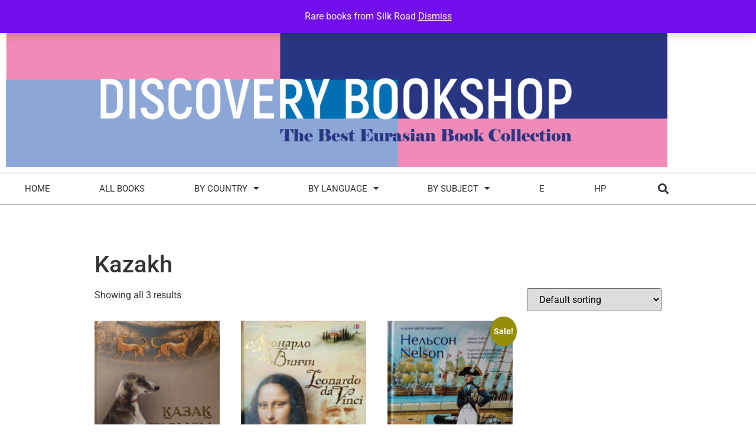

--- FILE ---
content_type: text/html; charset=UTF-8
request_url: https://www.discovery-bookshop.com/product-tag/kazakh/
body_size: 18672
content:
<!doctype html>
<html lang="en-US">
<head>
	<meta charset="UTF-8">
		<meta name="viewport" content="width=device-width, initial-scale=1">
	<link rel="profile" href="http://gmpg.org/xfn/11">
	<meta name='robots' content='index, follow, max-image-preview:large, max-snippet:-1, max-video-preview:-1' />

	<!-- This site is optimized with the Yoast SEO plugin v26.5 - https://yoast.com/wordpress/plugins/seo/ -->
	<title>Kazakh Archives - Discovery Book Shop</title>
	<link rel="canonical" href="https://www.discovery-bookshop.com/product-tag/kazakh/" />
	<meta property="og:locale" content="en_US" />
	<meta property="og:type" content="article" />
	<meta property="og:title" content="Kazakh Archives - Discovery Book Shop" />
	<meta property="og:url" content="https://www.discovery-bookshop.com/product-tag/kazakh/" />
	<meta property="og:site_name" content="Discovery Book Shop" />
	<meta name="twitter:card" content="summary_large_image" />
	<script type="application/ld+json" class="yoast-schema-graph">{"@context":"https://schema.org","@graph":[{"@type":"CollectionPage","@id":"https://www.discovery-bookshop.com/product-tag/kazakh/","url":"https://www.discovery-bookshop.com/product-tag/kazakh/","name":"Kazakh Archives - Discovery Book Shop","isPartOf":{"@id":"https://www.discovery-bookshop.com/#website"},"primaryImageOfPage":{"@id":"https://www.discovery-bookshop.com/product-tag/kazakh/#primaryimage"},"image":{"@id":"https://www.discovery-bookshop.com/product-tag/kazakh/#primaryimage"},"thumbnailUrl":"https://www.discovery-bookshop.com/wp-content/uploads/2022/01/DSC_5030.jpg","breadcrumb":{"@id":"https://www.discovery-bookshop.com/product-tag/kazakh/#breadcrumb"},"inLanguage":"en-US"},{"@type":"ImageObject","inLanguage":"en-US","@id":"https://www.discovery-bookshop.com/product-tag/kazakh/#primaryimage","url":"https://www.discovery-bookshop.com/wp-content/uploads/2022/01/DSC_5030.jpg","contentUrl":"https://www.discovery-bookshop.com/wp-content/uploads/2022/01/DSC_5030.jpg","width":1020,"height":1452},{"@type":"BreadcrumbList","@id":"https://www.discovery-bookshop.com/product-tag/kazakh/#breadcrumb","itemListElement":[{"@type":"ListItem","position":1,"name":"Home","item":"https://www.discovery-bookshop.com/"},{"@type":"ListItem","position":2,"name":"Kazakh"}]},{"@type":"WebSite","@id":"https://www.discovery-bookshop.com/#website","url":"https://www.discovery-bookshop.com/","name":"Discovery Book Shop","description":"The best books from Europe and Asia","publisher":{"@id":"https://www.discovery-bookshop.com/#/schema/person/2fb500d53ece50dc267d4e37180a4773"},"potentialAction":[{"@type":"SearchAction","target":{"@type":"EntryPoint","urlTemplate":"https://www.discovery-bookshop.com/?s={search_term_string}"},"query-input":{"@type":"PropertyValueSpecification","valueRequired":true,"valueName":"search_term_string"}}],"inLanguage":"en-US"},{"@type":["Person","Organization"],"@id":"https://www.discovery-bookshop.com/#/schema/person/2fb500d53ece50dc267d4e37180a4773","name":"ALEKSANDRA VLASOVA","image":{"@type":"ImageObject","inLanguage":"en-US","@id":"https://www.discovery-bookshop.com/#/schema/person/image/","url":"https://www.discovery-bookshop.com/wp-content/uploads/2022/02/AirBrush_20220127101352.jpg","contentUrl":"https://www.discovery-bookshop.com/wp-content/uploads/2022/02/AirBrush_20220127101352.jpg","width":720,"height":1280,"caption":"ALEKSANDRA VLASOVA"},"logo":{"@id":"https://www.discovery-bookshop.com/#/schema/person/image/"}}]}</script>
	<!-- / Yoast SEO plugin. -->


<link rel='dns-prefetch' href='//www.googletagmanager.com' />
<link rel='dns-prefetch' href='//stats.wp.com' />
<link rel='dns-prefetch' href='//pagead2.googlesyndication.com' />
<link rel='preconnect' href='//c0.wp.com' />
<link rel="alternate" type="application/rss+xml" title="Discovery Book Shop &raquo; Feed" href="https://www.discovery-bookshop.com/feed/" />
<link rel="alternate" type="application/rss+xml" title="Discovery Book Shop &raquo; Comments Feed" href="https://www.discovery-bookshop.com/comments/feed/" />
<link rel="alternate" type="application/rss+xml" title="Discovery Book Shop &raquo; Kazakh Tag Feed" href="https://www.discovery-bookshop.com/product-tag/kazakh/feed/" />
<style id='wp-img-auto-sizes-contain-inline-css' type='text/css'>
img:is([sizes=auto i],[sizes^="auto," i]){contain-intrinsic-size:3000px 1500px}
/*# sourceURL=wp-img-auto-sizes-contain-inline-css */
</style>
<style id='wp-emoji-styles-inline-css' type='text/css'>

	img.wp-smiley, img.emoji {
		display: inline !important;
		border: none !important;
		box-shadow: none !important;
		height: 1em !important;
		width: 1em !important;
		margin: 0 0.07em !important;
		vertical-align: -0.1em !important;
		background: none !important;
		padding: 0 !important;
	}
/*# sourceURL=wp-emoji-styles-inline-css */
</style>
<link rel='stylesheet' id='wp-block-library-css' href='https://c0.wp.com/c/6.9/wp-includes/css/dist/block-library/style.min.css' type='text/css' media='all' />
<style id='classic-theme-styles-inline-css' type='text/css'>
/*! This file is auto-generated */
.wp-block-button__link{color:#fff;background-color:#32373c;border-radius:9999px;box-shadow:none;text-decoration:none;padding:calc(.667em + 2px) calc(1.333em + 2px);font-size:1.125em}.wp-block-file__button{background:#32373c;color:#fff;text-decoration:none}
/*# sourceURL=/wp-includes/css/classic-themes.min.css */
</style>
<link rel='stylesheet' id='mediaelement-css' href='https://c0.wp.com/c/6.9/wp-includes/js/mediaelement/mediaelementplayer-legacy.min.css' type='text/css' media='all' />
<link rel='stylesheet' id='wp-mediaelement-css' href='https://c0.wp.com/c/6.9/wp-includes/js/mediaelement/wp-mediaelement.min.css' type='text/css' media='all' />
<style id='jetpack-sharing-buttons-style-inline-css' type='text/css'>
.jetpack-sharing-buttons__services-list{display:flex;flex-direction:row;flex-wrap:wrap;gap:0;list-style-type:none;margin:5px;padding:0}.jetpack-sharing-buttons__services-list.has-small-icon-size{font-size:12px}.jetpack-sharing-buttons__services-list.has-normal-icon-size{font-size:16px}.jetpack-sharing-buttons__services-list.has-large-icon-size{font-size:24px}.jetpack-sharing-buttons__services-list.has-huge-icon-size{font-size:36px}@media print{.jetpack-sharing-buttons__services-list{display:none!important}}.editor-styles-wrapper .wp-block-jetpack-sharing-buttons{gap:0;padding-inline-start:0}ul.jetpack-sharing-buttons__services-list.has-background{padding:1.25em 2.375em}
/*# sourceURL=https://www.discovery-bookshop.com/wp-content/plugins/jetpack/_inc/blocks/sharing-buttons/view.css */
</style>
<style id='global-styles-inline-css' type='text/css'>
:root{--wp--preset--aspect-ratio--square: 1;--wp--preset--aspect-ratio--4-3: 4/3;--wp--preset--aspect-ratio--3-4: 3/4;--wp--preset--aspect-ratio--3-2: 3/2;--wp--preset--aspect-ratio--2-3: 2/3;--wp--preset--aspect-ratio--16-9: 16/9;--wp--preset--aspect-ratio--9-16: 9/16;--wp--preset--color--black: #000000;--wp--preset--color--cyan-bluish-gray: #abb8c3;--wp--preset--color--white: #ffffff;--wp--preset--color--pale-pink: #f78da7;--wp--preset--color--vivid-red: #cf2e2e;--wp--preset--color--luminous-vivid-orange: #ff6900;--wp--preset--color--luminous-vivid-amber: #fcb900;--wp--preset--color--light-green-cyan: #7bdcb5;--wp--preset--color--vivid-green-cyan: #00d084;--wp--preset--color--pale-cyan-blue: #8ed1fc;--wp--preset--color--vivid-cyan-blue: #0693e3;--wp--preset--color--vivid-purple: #9b51e0;--wp--preset--gradient--vivid-cyan-blue-to-vivid-purple: linear-gradient(135deg,rgb(6,147,227) 0%,rgb(155,81,224) 100%);--wp--preset--gradient--light-green-cyan-to-vivid-green-cyan: linear-gradient(135deg,rgb(122,220,180) 0%,rgb(0,208,130) 100%);--wp--preset--gradient--luminous-vivid-amber-to-luminous-vivid-orange: linear-gradient(135deg,rgb(252,185,0) 0%,rgb(255,105,0) 100%);--wp--preset--gradient--luminous-vivid-orange-to-vivid-red: linear-gradient(135deg,rgb(255,105,0) 0%,rgb(207,46,46) 100%);--wp--preset--gradient--very-light-gray-to-cyan-bluish-gray: linear-gradient(135deg,rgb(238,238,238) 0%,rgb(169,184,195) 100%);--wp--preset--gradient--cool-to-warm-spectrum: linear-gradient(135deg,rgb(74,234,220) 0%,rgb(151,120,209) 20%,rgb(207,42,186) 40%,rgb(238,44,130) 60%,rgb(251,105,98) 80%,rgb(254,248,76) 100%);--wp--preset--gradient--blush-light-purple: linear-gradient(135deg,rgb(255,206,236) 0%,rgb(152,150,240) 100%);--wp--preset--gradient--blush-bordeaux: linear-gradient(135deg,rgb(254,205,165) 0%,rgb(254,45,45) 50%,rgb(107,0,62) 100%);--wp--preset--gradient--luminous-dusk: linear-gradient(135deg,rgb(255,203,112) 0%,rgb(199,81,192) 50%,rgb(65,88,208) 100%);--wp--preset--gradient--pale-ocean: linear-gradient(135deg,rgb(255,245,203) 0%,rgb(182,227,212) 50%,rgb(51,167,181) 100%);--wp--preset--gradient--electric-grass: linear-gradient(135deg,rgb(202,248,128) 0%,rgb(113,206,126) 100%);--wp--preset--gradient--midnight: linear-gradient(135deg,rgb(2,3,129) 0%,rgb(40,116,252) 100%);--wp--preset--font-size--small: 13px;--wp--preset--font-size--medium: 20px;--wp--preset--font-size--large: 36px;--wp--preset--font-size--x-large: 42px;--wp--preset--spacing--20: 0.44rem;--wp--preset--spacing--30: 0.67rem;--wp--preset--spacing--40: 1rem;--wp--preset--spacing--50: 1.5rem;--wp--preset--spacing--60: 2.25rem;--wp--preset--spacing--70: 3.38rem;--wp--preset--spacing--80: 5.06rem;--wp--preset--shadow--natural: 6px 6px 9px rgba(0, 0, 0, 0.2);--wp--preset--shadow--deep: 12px 12px 50px rgba(0, 0, 0, 0.4);--wp--preset--shadow--sharp: 6px 6px 0px rgba(0, 0, 0, 0.2);--wp--preset--shadow--outlined: 6px 6px 0px -3px rgb(255, 255, 255), 6px 6px rgb(0, 0, 0);--wp--preset--shadow--crisp: 6px 6px 0px rgb(0, 0, 0);}:where(.is-layout-flex){gap: 0.5em;}:where(.is-layout-grid){gap: 0.5em;}body .is-layout-flex{display: flex;}.is-layout-flex{flex-wrap: wrap;align-items: center;}.is-layout-flex > :is(*, div){margin: 0;}body .is-layout-grid{display: grid;}.is-layout-grid > :is(*, div){margin: 0;}:where(.wp-block-columns.is-layout-flex){gap: 2em;}:where(.wp-block-columns.is-layout-grid){gap: 2em;}:where(.wp-block-post-template.is-layout-flex){gap: 1.25em;}:where(.wp-block-post-template.is-layout-grid){gap: 1.25em;}.has-black-color{color: var(--wp--preset--color--black) !important;}.has-cyan-bluish-gray-color{color: var(--wp--preset--color--cyan-bluish-gray) !important;}.has-white-color{color: var(--wp--preset--color--white) !important;}.has-pale-pink-color{color: var(--wp--preset--color--pale-pink) !important;}.has-vivid-red-color{color: var(--wp--preset--color--vivid-red) !important;}.has-luminous-vivid-orange-color{color: var(--wp--preset--color--luminous-vivid-orange) !important;}.has-luminous-vivid-amber-color{color: var(--wp--preset--color--luminous-vivid-amber) !important;}.has-light-green-cyan-color{color: var(--wp--preset--color--light-green-cyan) !important;}.has-vivid-green-cyan-color{color: var(--wp--preset--color--vivid-green-cyan) !important;}.has-pale-cyan-blue-color{color: var(--wp--preset--color--pale-cyan-blue) !important;}.has-vivid-cyan-blue-color{color: var(--wp--preset--color--vivid-cyan-blue) !important;}.has-vivid-purple-color{color: var(--wp--preset--color--vivid-purple) !important;}.has-black-background-color{background-color: var(--wp--preset--color--black) !important;}.has-cyan-bluish-gray-background-color{background-color: var(--wp--preset--color--cyan-bluish-gray) !important;}.has-white-background-color{background-color: var(--wp--preset--color--white) !important;}.has-pale-pink-background-color{background-color: var(--wp--preset--color--pale-pink) !important;}.has-vivid-red-background-color{background-color: var(--wp--preset--color--vivid-red) !important;}.has-luminous-vivid-orange-background-color{background-color: var(--wp--preset--color--luminous-vivid-orange) !important;}.has-luminous-vivid-amber-background-color{background-color: var(--wp--preset--color--luminous-vivid-amber) !important;}.has-light-green-cyan-background-color{background-color: var(--wp--preset--color--light-green-cyan) !important;}.has-vivid-green-cyan-background-color{background-color: var(--wp--preset--color--vivid-green-cyan) !important;}.has-pale-cyan-blue-background-color{background-color: var(--wp--preset--color--pale-cyan-blue) !important;}.has-vivid-cyan-blue-background-color{background-color: var(--wp--preset--color--vivid-cyan-blue) !important;}.has-vivid-purple-background-color{background-color: var(--wp--preset--color--vivid-purple) !important;}.has-black-border-color{border-color: var(--wp--preset--color--black) !important;}.has-cyan-bluish-gray-border-color{border-color: var(--wp--preset--color--cyan-bluish-gray) !important;}.has-white-border-color{border-color: var(--wp--preset--color--white) !important;}.has-pale-pink-border-color{border-color: var(--wp--preset--color--pale-pink) !important;}.has-vivid-red-border-color{border-color: var(--wp--preset--color--vivid-red) !important;}.has-luminous-vivid-orange-border-color{border-color: var(--wp--preset--color--luminous-vivid-orange) !important;}.has-luminous-vivid-amber-border-color{border-color: var(--wp--preset--color--luminous-vivid-amber) !important;}.has-light-green-cyan-border-color{border-color: var(--wp--preset--color--light-green-cyan) !important;}.has-vivid-green-cyan-border-color{border-color: var(--wp--preset--color--vivid-green-cyan) !important;}.has-pale-cyan-blue-border-color{border-color: var(--wp--preset--color--pale-cyan-blue) !important;}.has-vivid-cyan-blue-border-color{border-color: var(--wp--preset--color--vivid-cyan-blue) !important;}.has-vivid-purple-border-color{border-color: var(--wp--preset--color--vivid-purple) !important;}.has-vivid-cyan-blue-to-vivid-purple-gradient-background{background: var(--wp--preset--gradient--vivid-cyan-blue-to-vivid-purple) !important;}.has-light-green-cyan-to-vivid-green-cyan-gradient-background{background: var(--wp--preset--gradient--light-green-cyan-to-vivid-green-cyan) !important;}.has-luminous-vivid-amber-to-luminous-vivid-orange-gradient-background{background: var(--wp--preset--gradient--luminous-vivid-amber-to-luminous-vivid-orange) !important;}.has-luminous-vivid-orange-to-vivid-red-gradient-background{background: var(--wp--preset--gradient--luminous-vivid-orange-to-vivid-red) !important;}.has-very-light-gray-to-cyan-bluish-gray-gradient-background{background: var(--wp--preset--gradient--very-light-gray-to-cyan-bluish-gray) !important;}.has-cool-to-warm-spectrum-gradient-background{background: var(--wp--preset--gradient--cool-to-warm-spectrum) !important;}.has-blush-light-purple-gradient-background{background: var(--wp--preset--gradient--blush-light-purple) !important;}.has-blush-bordeaux-gradient-background{background: var(--wp--preset--gradient--blush-bordeaux) !important;}.has-luminous-dusk-gradient-background{background: var(--wp--preset--gradient--luminous-dusk) !important;}.has-pale-ocean-gradient-background{background: var(--wp--preset--gradient--pale-ocean) !important;}.has-electric-grass-gradient-background{background: var(--wp--preset--gradient--electric-grass) !important;}.has-midnight-gradient-background{background: var(--wp--preset--gradient--midnight) !important;}.has-small-font-size{font-size: var(--wp--preset--font-size--small) !important;}.has-medium-font-size{font-size: var(--wp--preset--font-size--medium) !important;}.has-large-font-size{font-size: var(--wp--preset--font-size--large) !important;}.has-x-large-font-size{font-size: var(--wp--preset--font-size--x-large) !important;}
:where(.wp-block-post-template.is-layout-flex){gap: 1.25em;}:where(.wp-block-post-template.is-layout-grid){gap: 1.25em;}
:where(.wp-block-term-template.is-layout-flex){gap: 1.25em;}:where(.wp-block-term-template.is-layout-grid){gap: 1.25em;}
:where(.wp-block-columns.is-layout-flex){gap: 2em;}:where(.wp-block-columns.is-layout-grid){gap: 2em;}
:root :where(.wp-block-pullquote){font-size: 1.5em;line-height: 1.6;}
/*# sourceURL=global-styles-inline-css */
</style>
<link rel='stylesheet' id='woocommerce-layout-css' href='https://c0.wp.com/p/woocommerce/10.4.3/assets/css/woocommerce-layout.css' type='text/css' media='all' />
<style id='woocommerce-layout-inline-css' type='text/css'>

	.infinite-scroll .woocommerce-pagination {
		display: none;
	}
/*# sourceURL=woocommerce-layout-inline-css */
</style>
<link rel='stylesheet' id='woocommerce-smallscreen-css' href='https://c0.wp.com/p/woocommerce/10.4.3/assets/css/woocommerce-smallscreen.css' type='text/css' media='only screen and (max-width: 768px)' />
<link rel='stylesheet' id='woocommerce-general-css' href='https://c0.wp.com/p/woocommerce/10.4.3/assets/css/woocommerce.css' type='text/css' media='all' />
<style id='woocommerce-inline-inline-css' type='text/css'>
.woocommerce form .form-row .required { visibility: visible; }
/*# sourceURL=woocommerce-inline-inline-css */
</style>
<link rel='stylesheet' id='wcz-frontend-css' href='https://www.discovery-bookshop.com/wp-content/plugins/woocustomizer/assets/css/frontend.css?ver=2.6.3' type='text/css' media='all' />
<link rel='stylesheet' id='wc-gateway-ppec-frontend-css' href='https://www.discovery-bookshop.com/wp-content/plugins/woocommerce-gateway-paypal-express-checkout/assets/css/wc-gateway-ppec-frontend.css?ver=2.1.3' type='text/css' media='all' />
<link rel='stylesheet' id='gateway-css' href='https://www.discovery-bookshop.com/wp-content/plugins/woocommerce-paypal-payments/modules/ppcp-button/assets/css/gateway.css?ver=3.3.1' type='text/css' media='all' />
<link rel='stylesheet' id='hello-elementor-css' href='https://www.discovery-bookshop.com/wp-content/themes/hello-elementor/style.min.css?ver=2.2.0' type='text/css' media='all' />
<link rel='stylesheet' id='hello-elementor-theme-style-css' href='https://www.discovery-bookshop.com/wp-content/themes/hello-elementor/theme.min.css?ver=2.2.0' type='text/css' media='all' />
<link rel='stylesheet' id='elementor-frontend-css' href='https://www.discovery-bookshop.com/wp-content/plugins/elementor/assets/css/frontend.min.css?ver=3.34.1' type='text/css' media='all' />
<link rel='stylesheet' id='widget-icon-list-css' href='https://www.discovery-bookshop.com/wp-content/plugins/elementor/assets/css/widget-icon-list.min.css?ver=3.34.1' type='text/css' media='all' />
<link rel='stylesheet' id='widget-social-icons-css' href='https://www.discovery-bookshop.com/wp-content/plugins/elementor/assets/css/widget-social-icons.min.css?ver=3.34.1' type='text/css' media='all' />
<link rel='stylesheet' id='e-apple-webkit-css' href='https://www.discovery-bookshop.com/wp-content/plugins/elementor/assets/css/conditionals/apple-webkit.min.css?ver=3.34.1' type='text/css' media='all' />
<link rel='stylesheet' id='widget-woocommerce-menu-cart-css' href='https://www.discovery-bookshop.com/wp-content/plugins/elementor-pro/assets/css/widget-woocommerce-menu-cart.min.css?ver=3.29.1' type='text/css' media='all' />
<link rel='stylesheet' id='widget-image-css' href='https://www.discovery-bookshop.com/wp-content/plugins/elementor/assets/css/widget-image.min.css?ver=3.34.1' type='text/css' media='all' />
<link rel='stylesheet' id='widget-nav-menu-css' href='https://www.discovery-bookshop.com/wp-content/plugins/elementor-pro/assets/css/widget-nav-menu.min.css?ver=3.29.1' type='text/css' media='all' />
<link rel='stylesheet' id='widget-search-form-css' href='https://www.discovery-bookshop.com/wp-content/plugins/elementor-pro/assets/css/widget-search-form.min.css?ver=3.29.1' type='text/css' media='all' />
<link rel='stylesheet' id='elementor-icons-shared-0-css' href='https://www.discovery-bookshop.com/wp-content/plugins/elementor/assets/lib/font-awesome/css/fontawesome.min.css?ver=5.15.3' type='text/css' media='all' />
<link rel='stylesheet' id='elementor-icons-fa-solid-css' href='https://www.discovery-bookshop.com/wp-content/plugins/elementor/assets/lib/font-awesome/css/solid.min.css?ver=5.15.3' type='text/css' media='all' />
<link rel='stylesheet' id='widget-spacer-css' href='https://www.discovery-bookshop.com/wp-content/plugins/elementor/assets/css/widget-spacer.min.css?ver=3.34.1' type='text/css' media='all' />
<link rel='stylesheet' id='widget-heading-css' href='https://www.discovery-bookshop.com/wp-content/plugins/elementor/assets/css/widget-heading.min.css?ver=3.34.1' type='text/css' media='all' />
<link rel='stylesheet' id='widget-form-css' href='https://www.discovery-bookshop.com/wp-content/plugins/elementor-pro/assets/css/widget-form.min.css?ver=3.29.1' type='text/css' media='all' />
<link rel='stylesheet' id='elementor-icons-css' href='https://www.discovery-bookshop.com/wp-content/plugins/elementor/assets/lib/eicons/css/elementor-icons.min.css?ver=5.45.0' type='text/css' media='all' />
<link rel='stylesheet' id='elementor-post-6-css' href='https://www.discovery-bookshop.com/wp-content/uploads/elementor/css/post-6.css?ver=1767800463' type='text/css' media='all' />
<link rel='stylesheet' id='elementor-post-87-css' href='https://www.discovery-bookshop.com/wp-content/uploads/elementor/css/post-87.css?ver=1767800464' type='text/css' media='all' />
<link rel='stylesheet' id='elementor-post-180-css' href='https://www.discovery-bookshop.com/wp-content/uploads/elementor/css/post-180.css?ver=1767800464' type='text/css' media='all' />
<style id='wcz-customizer-custom-css-inline-css' type='text/css'>
body.woocommerce .woocommerce-breadcrumb{display:none !important;}div.wcz-new-product-badge span{background-color:#1e85be;color:#FFFFFF !important;}body.wcz-btns.wcz-woocommerce ul.products li.product a.button,
					body.wcz-btns.wcz-woocommerce .related.products ul.products li.product a.button,
					body.wcz-btns.wcz-woocommerce.single-product div.product form.cart .button,
					body.wcz-btns.wcz-woocommerce.single-product .woocommerce-Reviews form.comment-form input.submit,
                    body.wcz-btns.wcz-woocommerce.wcz-wooblocks ul.wc-block-grid__products li.wc-block-grid__product .add_to_cart_button{background-color:#1e85be !important;color:#FFFFFF !important;text-shadow:none;}body.woocommerce.wcz-woocommerce ul.products li.product .woocommerce-loop-product__title,
					body.wcz-woocommerce .products .product .woocommerce-loop-product__title,
                    body.wcz-wooblocks ul.wc-block-grid__products li.wc-block-grid__product .wc-block-grid__product-title a{color:#000000 !important;}body.woocommerce.wcz-woocommerce ul.products li.product .price,
					body.wcz-woocommerce .products .product .price,
                    body.wcz-wooblocks ul.wc-block-grid__products li.wc-block-grid__product .wc-block-grid__product-price__value,
                    body.wcz-wooblocks ul.wc-block-grid__products li.wc-block-grid__product .wc-block-grid__product-price ins{color:#000000 !important;}body.wcz-wooblocks ul.wc-block-grid__products li.wc-block-grid__product .wc-block-grid__product-price del{color:rgba(0, 0, 0, 0.45);}
/*# sourceURL=wcz-customizer-custom-css-inline-css */
</style>
<link rel='stylesheet' id='elementor-gf-local-roboto-css' href='https://www.discovery-bookshop.com/wp-content/uploads/elementor/google-fonts/css/roboto.css?ver=1742226021' type='text/css' media='all' />
<link rel='stylesheet' id='elementor-gf-local-robotoslab-css' href='https://www.discovery-bookshop.com/wp-content/uploads/elementor/google-fonts/css/robotoslab.css?ver=1742226031' type='text/css' media='all' />
<link rel='stylesheet' id='elementor-icons-fa-regular-css' href='https://www.discovery-bookshop.com/wp-content/plugins/elementor/assets/lib/font-awesome/css/regular.min.css?ver=5.15.3' type='text/css' media='all' />
<link rel='stylesheet' id='elementor-icons-fa-brands-css' href='https://www.discovery-bookshop.com/wp-content/plugins/elementor/assets/lib/font-awesome/css/brands.min.css?ver=5.15.3' type='text/css' media='all' />
<script type="text/javascript" src="https://c0.wp.com/c/6.9/wp-includes/js/jquery/jquery.min.js" id="jquery-core-js"></script>
<script type="text/javascript" src="https://c0.wp.com/c/6.9/wp-includes/js/jquery/jquery-migrate.min.js" id="jquery-migrate-js"></script>
<script type="text/javascript" src="https://c0.wp.com/p/woocommerce/10.4.3/assets/js/jquery-blockui/jquery.blockUI.min.js" id="wc-jquery-blockui-js" defer="defer" data-wp-strategy="defer"></script>
<script type="text/javascript" id="wc-add-to-cart-js-extra">
/* <![CDATA[ */
var wc_add_to_cart_params = {"ajax_url":"/wp-admin/admin-ajax.php","wc_ajax_url":"/?wc-ajax=%%endpoint%%","i18n_view_cart":"View cart","cart_url":"https://www.discovery-bookshop.com/cart/","is_cart":"","cart_redirect_after_add":"no"};
//# sourceURL=wc-add-to-cart-js-extra
/* ]]> */
</script>
<script type="text/javascript" src="https://c0.wp.com/p/woocommerce/10.4.3/assets/js/frontend/add-to-cart.min.js" id="wc-add-to-cart-js" defer="defer" data-wp-strategy="defer"></script>
<script type="text/javascript" src="https://c0.wp.com/p/woocommerce/10.4.3/assets/js/js-cookie/js.cookie.min.js" id="wc-js-cookie-js" defer="defer" data-wp-strategy="defer"></script>
<script type="text/javascript" id="woocommerce-js-extra">
/* <![CDATA[ */
var woocommerce_params = {"ajax_url":"/wp-admin/admin-ajax.php","wc_ajax_url":"/?wc-ajax=%%endpoint%%","i18n_password_show":"Show password","i18n_password_hide":"Hide password"};
//# sourceURL=woocommerce-js-extra
/* ]]> */
</script>
<script type="text/javascript" src="https://c0.wp.com/p/woocommerce/10.4.3/assets/js/frontend/woocommerce.min.js" id="woocommerce-js" defer="defer" data-wp-strategy="defer"></script>
<script type="text/javascript" id="WCPAY_ASSETS-js-extra">
/* <![CDATA[ */
var wcpayAssets = {"url":"https://www.discovery-bookshop.com/wp-content/plugins/woocommerce-payments/dist/"};
//# sourceURL=WCPAY_ASSETS-js-extra
/* ]]> */
</script>

<!-- Google tag (gtag.js) snippet added by Site Kit -->
<!-- Google Analytics snippet added by Site Kit -->
<script type="text/javascript" src="https://www.googletagmanager.com/gtag/js?id=G-8FHY7YGQPS" id="google_gtagjs-js" async></script>
<script type="text/javascript" id="google_gtagjs-js-after">
/* <![CDATA[ */
window.dataLayer = window.dataLayer || [];function gtag(){dataLayer.push(arguments);}
gtag("set","linker",{"domains":["www.discovery-bookshop.com"]});
gtag("js", new Date());
gtag("set", "developer_id.dZTNiMT", true);
gtag("config", "G-8FHY7YGQPS");
//# sourceURL=google_gtagjs-js-after
/* ]]> */
</script>
<link rel="https://api.w.org/" href="https://www.discovery-bookshop.com/wp-json/" /><link rel="alternate" title="JSON" type="application/json" href="https://www.discovery-bookshop.com/wp-json/wp/v2/product_tag/123" /><link rel="EditURI" type="application/rsd+xml" title="RSD" href="https://www.discovery-bookshop.com/xmlrpc.php?rsd" />
<meta name="generator" content="WordPress 6.9" />
<meta name="generator" content="WooCommerce 10.4.3" />
<meta name="generator" content="Site Kit by Google 1.167.0" />	<style>img#wpstats{display:none}</style>
			<noscript><style>.woocommerce-product-gallery{ opacity: 1 !important; }</style></noscript>
	
<!-- Google AdSense meta tags added by Site Kit -->
<meta name="google-adsense-platform-account" content="ca-host-pub-2644536267352236">
<meta name="google-adsense-platform-domain" content="sitekit.withgoogle.com">
<!-- End Google AdSense meta tags added by Site Kit -->
<meta name="generator" content="Elementor 3.34.1; features: additional_custom_breakpoints; settings: css_print_method-external, google_font-enabled, font_display-auto">
			<style>
				.e-con.e-parent:nth-of-type(n+4):not(.e-lazyloaded):not(.e-no-lazyload),
				.e-con.e-parent:nth-of-type(n+4):not(.e-lazyloaded):not(.e-no-lazyload) * {
					background-image: none !important;
				}
				@media screen and (max-height: 1024px) {
					.e-con.e-parent:nth-of-type(n+3):not(.e-lazyloaded):not(.e-no-lazyload),
					.e-con.e-parent:nth-of-type(n+3):not(.e-lazyloaded):not(.e-no-lazyload) * {
						background-image: none !important;
					}
				}
				@media screen and (max-height: 640px) {
					.e-con.e-parent:nth-of-type(n+2):not(.e-lazyloaded):not(.e-no-lazyload),
					.e-con.e-parent:nth-of-type(n+2):not(.e-lazyloaded):not(.e-no-lazyload) * {
						background-image: none !important;
					}
				}
			</style>
			
<!-- Google AdSense snippet added by Site Kit -->
<script type="text/javascript" async="async" src="https://pagead2.googlesyndication.com/pagead/js/adsbygoogle.js?client=ca-pub-5779059580863807&amp;host=ca-host-pub-2644536267352236" crossorigin="anonymous"></script>

<!-- End Google AdSense snippet added by Site Kit -->
<link rel="icon" href="https://www.discovery-bookshop.com/wp-content/uploads/2020/09/cropped-dd-1-32x32.png" sizes="32x32" />
<link rel="icon" href="https://www.discovery-bookshop.com/wp-content/uploads/2020/09/cropped-dd-1-192x192.png" sizes="192x192" />
<link rel="apple-touch-icon" href="https://www.discovery-bookshop.com/wp-content/uploads/2020/09/cropped-dd-1-180x180.png" />
<meta name="msapplication-TileImage" content="https://www.discovery-bookshop.com/wp-content/uploads/2020/09/cropped-dd-1-270x270.png" />
</head>
<body class="archive tax-product_tag term-kazakh term-123 wp-custom-logo wp-theme-hello-elementor theme-hello-elementor woocommerce woocommerce-page woocommerce-demo-store woocommerce-no-js wcz-woocommerce wcz-btns wcz-btn-style-default elementor-default elementor-kit-6">

<p role="complementary" aria-label="Store notice" class="woocommerce-store-notice demo_store" data-notice-id="7b45f697ecb1f187f78e9409482a8373" style="display:none;">Rare books from Silk Road <a role="button" href="#" class="woocommerce-store-notice__dismiss-link">Dismiss</a></p>		<div data-elementor-type="header" data-elementor-id="87" class="elementor elementor-87 elementor-location-header" data-elementor-post-type="elementor_library">
					<section class="elementor-section elementor-top-section elementor-element elementor-element-73f26609 elementor-section-height-min-height elementor-section-content-middle elementor-section-boxed elementor-section-height-default elementor-section-items-middle" data-id="73f26609" data-element_type="section" data-settings="{&quot;background_background&quot;:&quot;classic&quot;}">
						<div class="elementor-container elementor-column-gap-no">
					<div class="elementor-column elementor-col-33 elementor-top-column elementor-element elementor-element-691efdea" data-id="691efdea" data-element_type="column">
			<div class="elementor-widget-wrap elementor-element-populated">
						<div class="elementor-element elementor-element-5357eafe elementor-icon-list--layout-inline elementor-mobile-align-center elementor-hidden-phone elementor-list-item-link-full_width elementor-widget elementor-widget-icon-list" data-id="5357eafe" data-element_type="widget" data-widget_type="icon-list.default">
				<div class="elementor-widget-container">
							<ul class="elementor-icon-list-items elementor-inline-items">
							<li class="elementor-icon-list-item elementor-inline-item">
											<span class="elementor-icon-list-icon">
							<i aria-hidden="true" class="fas fa-phone"></i>						</span>
										<span class="elementor-icon-list-text">+44 (0) 7412 551553</span>
									</li>
								<li class="elementor-icon-list-item elementor-inline-item">
											<span class="elementor-icon-list-icon">
							<i aria-hidden="true" class="far fa-envelope"></i>						</span>
										<span class="elementor-icon-list-text">info@discovery-bookshop.com</span>
									</li>
						</ul>
						</div>
				</div>
					</div>
		</div>
				<div class="elementor-column elementor-col-33 elementor-top-column elementor-element elementor-element-5290aa3f" data-id="5290aa3f" data-element_type="column">
			<div class="elementor-widget-wrap elementor-element-populated">
						<div class="elementor-element elementor-element-4a26871c e-grid-align-right e-grid-align-mobile-left elementor-shape-rounded elementor-grid-0 elementor-widget elementor-widget-social-icons" data-id="4a26871c" data-element_type="widget" data-widget_type="social-icons.default">
				<div class="elementor-widget-container">
							<div class="elementor-social-icons-wrapper elementor-grid" role="list">
							<span class="elementor-grid-item" role="listitem">
					<a class="elementor-icon elementor-social-icon elementor-social-icon-facebook-f elementor-repeater-item-5646027" href="https://www.facebook.com/DiscoveryBookshop" target="_blank">
						<span class="elementor-screen-only">Facebook-f</span>
						<i aria-hidden="true" class="fab fa-facebook-f"></i>					</a>
				</span>
							<span class="elementor-grid-item" role="listitem">
					<a class="elementor-icon elementor-social-icon elementor-social-icon-instagram elementor-repeater-item-7c2bcc0" href="https://www.instagram.com/alicediscovers/" target="_blank">
						<span class="elementor-screen-only">Instagram</span>
						<i aria-hidden="true" class="fab fa-instagram"></i>					</a>
				</span>
					</div>
						</div>
				</div>
					</div>
		</div>
				<div class="elementor-column elementor-col-33 elementor-top-column elementor-element elementor-element-99179fe" data-id="99179fe" data-element_type="column">
			<div class="elementor-widget-wrap elementor-element-populated">
						<div class="elementor-element elementor-element-1f30605 toggle-icon--cart-solid elementor-menu-cart--empty-indicator-hide elementor-menu-cart--items-indicator-bubble elementor-menu-cart--cart-type-side-cart elementor-menu-cart--show-remove-button-yes elementor-widget elementor-widget-woocommerce-menu-cart" data-id="1f30605" data-element_type="widget" data-settings="{&quot;cart_type&quot;:&quot;side-cart&quot;,&quot;open_cart&quot;:&quot;click&quot;,&quot;automatically_open_cart&quot;:&quot;no&quot;}" data-widget_type="woocommerce-menu-cart.default">
				<div class="elementor-widget-container">
							<div class="elementor-menu-cart__wrapper">
							<div class="elementor-menu-cart__toggle_wrapper">
					<div class="elementor-menu-cart__container elementor-lightbox" aria-hidden="true">
						<div class="elementor-menu-cart__main" aria-hidden="true">
									<div class="elementor-menu-cart__close-button">
					</div>
									<div class="widget_shopping_cart_content">
															</div>
						</div>
					</div>
							<div class="elementor-menu-cart__toggle elementor-button-wrapper">
			<a id="elementor-menu-cart__toggle_button" href="#" class="elementor-menu-cart__toggle_button elementor-button elementor-size-sm" aria-expanded="false">
				<span class="elementor-button-text"><span class="woocommerce-Price-amount amount"><bdi><span class="woocommerce-Price-currencySymbol">&pound;</span>0.00</bdi></span></span>
				<span class="elementor-button-icon">
					<span class="elementor-button-icon-qty" data-counter="0">0</span>
					<i class="eicon-cart-solid"></i>					<span class="elementor-screen-only">Cart</span>
				</span>
			</a>
		</div>
						</div>
					</div> <!-- close elementor-menu-cart__wrapper -->
						</div>
				</div>
					</div>
		</div>
					</div>
		</section>
				<section class="elementor-section elementor-top-section elementor-element elementor-element-7bba651 elementor-section-boxed elementor-section-height-default elementor-section-height-default" data-id="7bba651" data-element_type="section">
						<div class="elementor-container elementor-column-gap-default">
					<div class="elementor-column elementor-col-100 elementor-top-column elementor-element elementor-element-6abb895" data-id="6abb895" data-element_type="column">
			<div class="elementor-widget-wrap elementor-element-populated">
						<div class="elementor-element elementor-element-9369510 elementor-widget elementor-widget-image" data-id="9369510" data-element_type="widget" data-widget_type="image.default">
				<div class="elementor-widget-container">
																<a href="https://www.discovery-bookshop.com/">
							<img fetchpriority="high" width="3504" height="725" src="https://www.discovery-bookshop.com/wp-content/uploads/2020/09/header.png" class="attachment-full size-full wp-image-1514" alt="" srcset="https://www.discovery-bookshop.com/wp-content/uploads/2020/09/header.png 3504w, https://www.discovery-bookshop.com/wp-content/uploads/2020/09/header-300x62.png 300w, https://www.discovery-bookshop.com/wp-content/uploads/2020/09/header-1024x212.png 1024w, https://www.discovery-bookshop.com/wp-content/uploads/2020/09/header-768x159.png 768w, https://www.discovery-bookshop.com/wp-content/uploads/2020/09/header-1536x318.png 1536w, https://www.discovery-bookshop.com/wp-content/uploads/2020/09/header-2048x424.png 2048w, https://www.discovery-bookshop.com/wp-content/uploads/2020/09/header-200x41.png 200w, https://www.discovery-bookshop.com/wp-content/uploads/2020/09/header-600x124.png 600w" sizes="(max-width: 3504px) 100vw, 3504px" />								</a>
															</div>
				</div>
					</div>
		</div>
					</div>
		</section>
				<section class="elementor-section elementor-top-section elementor-element elementor-element-df42041 elementor-section-content-middle elementor-section-boxed elementor-section-height-default elementor-section-height-default" data-id="df42041" data-element_type="section">
						<div class="elementor-container elementor-column-gap-no">
					<div class="elementor-column elementor-col-50 elementor-top-column elementor-element elementor-element-413632cd" data-id="413632cd" data-element_type="column">
			<div class="elementor-widget-wrap elementor-element-populated">
						<div class="elementor-element elementor-element-456d664 elementor-nav-menu__align-justify elementor-nav-menu--dropdown-mobile elementor-nav-menu__text-align-aside elementor-nav-menu--toggle elementor-nav-menu--burger elementor-widget elementor-widget-nav-menu" data-id="456d664" data-element_type="widget" data-settings="{&quot;layout&quot;:&quot;horizontal&quot;,&quot;submenu_icon&quot;:{&quot;value&quot;:&quot;&lt;i class=\&quot;fas fa-caret-down\&quot;&gt;&lt;\/i&gt;&quot;,&quot;library&quot;:&quot;fa-solid&quot;},&quot;toggle&quot;:&quot;burger&quot;}" data-widget_type="nav-menu.default">
				<div class="elementor-widget-container">
								<nav aria-label="Menu" class="elementor-nav-menu--main elementor-nav-menu__container elementor-nav-menu--layout-horizontal e--pointer-double-line e--animation-drop-in">
				<ul id="menu-1-456d664" class="elementor-nav-menu"><li class="menu-item menu-item-type-post_type menu-item-object-page menu-item-home menu-item-85"><a href="https://www.discovery-bookshop.com/" class="elementor-item">Home</a></li>
<li class="menu-item menu-item-type-post_type menu-item-object-page menu-item-39"><a href="https://www.discovery-bookshop.com/shop/" class="elementor-item">All Books</a></li>
<li class="menu-item menu-item-type-taxonomy menu-item-object-product_cat menu-item-has-children menu-item-41"><a href="https://www.discovery-bookshop.com/product-category/country/" class="elementor-item">By Country</a>
<ul class="sub-menu elementor-nav-menu--dropdown">
	<li class="menu-item menu-item-type-taxonomy menu-item-object-product_cat menu-item-287"><a href="https://www.discovery-bookshop.com/product-category/country/saudi-arabia/" class="elementor-sub-item">Saudi Arabia</a></li>
	<li class="menu-item menu-item-type-taxonomy menu-item-object-product_cat menu-item-42"><a href="https://www.discovery-bookshop.com/product-category/country/armenia/" class="elementor-sub-item">Armenia</a></li>
	<li class="menu-item menu-item-type-taxonomy menu-item-object-product_cat menu-item-43"><a href="https://www.discovery-bookshop.com/product-category/country/azerbaijan/" class="elementor-sub-item">Azerbaijan</a></li>
	<li class="menu-item menu-item-type-taxonomy menu-item-object-product_cat menu-item-44"><a href="https://www.discovery-bookshop.com/product-category/country/belarus/" class="elementor-sub-item">Belarus</a></li>
	<li class="menu-item menu-item-type-taxonomy menu-item-object-product_cat menu-item-45"><a href="https://www.discovery-bookshop.com/product-category/country/estonia/" class="elementor-sub-item">Estonia</a></li>
	<li class="menu-item menu-item-type-taxonomy menu-item-object-product_cat menu-item-46"><a href="https://www.discovery-bookshop.com/product-category/country/georgia/" class="elementor-sub-item">Georgia</a></li>
	<li class="menu-item menu-item-type-taxonomy menu-item-object-product_cat menu-item-47"><a href="https://www.discovery-bookshop.com/product-category/country/kazakhstan/" class="elementor-sub-item">Kazakhstan</a></li>
	<li class="menu-item menu-item-type-taxonomy menu-item-object-product_cat menu-item-48"><a href="https://www.discovery-bookshop.com/product-category/country/kyrgyzstan/" class="elementor-sub-item">Kyrgyzstan</a></li>
	<li class="menu-item menu-item-type-taxonomy menu-item-object-product_cat menu-item-49"><a href="https://www.discovery-bookshop.com/product-category/country/latvia/" class="elementor-sub-item">Latvia</a></li>
	<li class="menu-item menu-item-type-taxonomy menu-item-object-product_cat menu-item-50"><a href="https://www.discovery-bookshop.com/product-category/country/lithuania/" class="elementor-sub-item">Lithuania</a></li>
	<li class="menu-item menu-item-type-taxonomy menu-item-object-product_cat menu-item-51"><a href="https://www.discovery-bookshop.com/product-category/country/moldova/" class="elementor-sub-item">Moldova</a></li>
	<li class="menu-item menu-item-type-taxonomy menu-item-object-product_cat menu-item-52"><a href="https://www.discovery-bookshop.com/product-category/country/russia/" class="elementor-sub-item">Russia</a></li>
	<li class="menu-item menu-item-type-taxonomy menu-item-object-product_cat menu-item-53"><a href="https://www.discovery-bookshop.com/product-category/country/tajikistan/" class="elementor-sub-item">Tajikistan</a></li>
	<li class="menu-item menu-item-type-taxonomy menu-item-object-product_cat menu-item-54"><a href="https://www.discovery-bookshop.com/product-category/country/turkmenistan/" class="elementor-sub-item">Turkmenistan</a></li>
	<li class="menu-item menu-item-type-taxonomy menu-item-object-product_cat menu-item-55"><a href="https://www.discovery-bookshop.com/product-category/country/ukraine/" class="elementor-sub-item">Ukraine</a></li>
	<li class="menu-item menu-item-type-taxonomy menu-item-object-product_cat menu-item-56"><a href="https://www.discovery-bookshop.com/product-category/country/uzbekistan/" class="elementor-sub-item">Uzbekistan</a></li>
</ul>
</li>
<li class="menu-item menu-item-type-taxonomy menu-item-object-product_cat menu-item-has-children menu-item-57"><a href="https://www.discovery-bookshop.com/product-category/language/" class="elementor-item">By Language</a>
<ul class="sub-menu elementor-nav-menu--dropdown">
	<li class="menu-item menu-item-type-taxonomy menu-item-object-product_cat menu-item-288"><a href="https://www.discovery-bookshop.com/product-category/language/arabic/" class="elementor-sub-item">Arabic</a></li>
	<li class="menu-item menu-item-type-taxonomy menu-item-object-product_cat menu-item-58"><a href="https://www.discovery-bookshop.com/product-category/language/armenian/" class="elementor-sub-item">Armenian</a></li>
	<li class="menu-item menu-item-type-taxonomy menu-item-object-product_cat menu-item-59"><a href="https://www.discovery-bookshop.com/product-category/language/azerbaijani/" class="elementor-sub-item">Azerbaijani</a></li>
	<li class="menu-item menu-item-type-taxonomy menu-item-object-product_cat menu-item-60"><a href="https://www.discovery-bookshop.com/product-category/language/belarusian/" class="elementor-sub-item">Belarusian</a></li>
	<li class="menu-item menu-item-type-taxonomy menu-item-object-product_cat menu-item-61"><a href="https://www.discovery-bookshop.com/product-category/language/estoniaian/" class="elementor-sub-item">Estoniaian</a></li>
	<li class="menu-item menu-item-type-taxonomy menu-item-object-product_cat menu-item-62"><a href="https://www.discovery-bookshop.com/product-category/language/georgian/" class="elementor-sub-item">Georgian</a></li>
	<li class="menu-item menu-item-type-taxonomy menu-item-object-product_cat menu-item-63"><a href="https://www.discovery-bookshop.com/product-category/language/kazakh/" class="elementor-sub-item">Kazakh</a></li>
	<li class="menu-item menu-item-type-taxonomy menu-item-object-product_cat menu-item-64"><a href="https://www.discovery-bookshop.com/product-category/language/kyrgyz/" class="elementor-sub-item">Kyrgyz</a></li>
	<li class="menu-item menu-item-type-taxonomy menu-item-object-product_cat menu-item-65"><a href="https://www.discovery-bookshop.com/product-category/language/latvian/" class="elementor-sub-item">Latvian</a></li>
	<li class="menu-item menu-item-type-taxonomy menu-item-object-product_cat menu-item-66"><a href="https://www.discovery-bookshop.com/product-category/language/lithuanian/" class="elementor-sub-item">Lithuanian</a></li>
	<li class="menu-item menu-item-type-taxonomy menu-item-object-product_cat menu-item-67"><a href="https://www.discovery-bookshop.com/product-category/language/moldovian/" class="elementor-sub-item">Moldovian</a></li>
	<li class="menu-item menu-item-type-taxonomy menu-item-object-product_cat menu-item-68"><a href="https://www.discovery-bookshop.com/product-category/language/russian/" class="elementor-sub-item">Russian</a></li>
	<li class="menu-item menu-item-type-taxonomy menu-item-object-product_cat menu-item-69"><a href="https://www.discovery-bookshop.com/product-category/language/tajik/" class="elementor-sub-item">Tajik</a></li>
	<li class="menu-item menu-item-type-taxonomy menu-item-object-product_cat menu-item-70"><a href="https://www.discovery-bookshop.com/product-category/language/turkmenistani/" class="elementor-sub-item">Turkmenistani</a></li>
	<li class="menu-item menu-item-type-taxonomy menu-item-object-product_cat menu-item-71"><a href="https://www.discovery-bookshop.com/product-category/language/ukrainian/" class="elementor-sub-item">Ukrainian</a></li>
	<li class="menu-item menu-item-type-taxonomy menu-item-object-product_cat menu-item-72"><a href="https://www.discovery-bookshop.com/product-category/language/uzbeki/" class="elementor-sub-item">Uzbek</a></li>
</ul>
</li>
<li class="menu-item menu-item-type-taxonomy menu-item-object-product_cat menu-item-has-children menu-item-73"><a href="https://www.discovery-bookshop.com/product-category/subject/" class="elementor-item">By Subject</a>
<ul class="sub-menu elementor-nav-menu--dropdown">
	<li class="menu-item menu-item-type-taxonomy menu-item-object-product_cat menu-item-74"><a href="https://www.discovery-bookshop.com/product-category/subject/arts/" class="elementor-sub-item">Arts</a></li>
	<li class="menu-item menu-item-type-taxonomy menu-item-object-product_cat menu-item-75"><a href="https://www.discovery-bookshop.com/product-category/subject/cuisine/" class="elementor-sub-item">Cuisine</a></li>
	<li class="menu-item menu-item-type-taxonomy menu-item-object-product_cat menu-item-76"><a href="https://www.discovery-bookshop.com/product-category/subject/culture/" class="elementor-sub-item">Culture</a></li>
	<li class="menu-item menu-item-type-taxonomy menu-item-object-product_cat menu-item-77"><a href="https://www.discovery-bookshop.com/product-category/subject/poetry/" class="elementor-sub-item">Poetry</a></li>
	<li class="menu-item menu-item-type-taxonomy menu-item-object-product_cat menu-item-78"><a href="https://www.discovery-bookshop.com/product-category/subject/politics/" class="elementor-sub-item">Politics</a></li>
	<li class="menu-item menu-item-type-taxonomy menu-item-object-product_cat menu-item-79"><a href="https://www.discovery-bookshop.com/product-category/subject/social/" class="elementor-sub-item">Social</a></li>
	<li class="menu-item menu-item-type-taxonomy menu-item-object-product_cat menu-item-80"><a href="https://www.discovery-bookshop.com/product-category/subject/travel/" class="elementor-sub-item">Travel</a></li>
	<li class="menu-item menu-item-type-taxonomy menu-item-object-product_cat menu-item-263"><a href="https://www.discovery-bookshop.com/product-category/subject/antiques/" class="elementor-sub-item">Antiques</a></li>
	<li class="menu-item menu-item-type-taxonomy menu-item-object-product_cat menu-item-264"><a href="https://www.discovery-bookshop.com/product-category/subject/art-book/" class="elementor-sub-item">Art Book</a></li>
	<li class="menu-item menu-item-type-taxonomy menu-item-object-product_cat menu-item-265"><a href="https://www.discovery-bookshop.com/product-category/subject/children-book/" class="elementor-sub-item">Children Book</a></li>
	<li class="menu-item menu-item-type-taxonomy menu-item-object-product_cat menu-item-266"><a href="https://www.discovery-bookshop.com/product-category/subject/comics/" class="elementor-sub-item">Comics</a></li>
	<li class="menu-item menu-item-type-taxonomy menu-item-object-product_cat menu-item-267"><a href="https://www.discovery-bookshop.com/product-category/subject/cook-book/" class="elementor-sub-item">Cook Book</a></li>
	<li class="menu-item menu-item-type-taxonomy menu-item-object-product_cat menu-item-268"><a href="https://www.discovery-bookshop.com/product-category/subject/faith/" class="elementor-sub-item">Faith</a></li>
	<li class="menu-item menu-item-type-taxonomy menu-item-object-product_cat menu-item-269"><a href="https://www.discovery-bookshop.com/product-category/subject/history/" class="elementor-sub-item">History</a></li>
	<li class="menu-item menu-item-type-taxonomy menu-item-object-product_cat menu-item-270"><a href="https://www.discovery-bookshop.com/product-category/subject/literature/" class="elementor-sub-item">Literature</a></li>
	<li class="menu-item menu-item-type-taxonomy menu-item-object-product_cat menu-item-271"><a href="https://www.discovery-bookshop.com/product-category/subject/music/" class="elementor-sub-item">Music</a></li>
	<li class="menu-item menu-item-type-taxonomy menu-item-object-product_cat menu-item-272"><a href="https://www.discovery-bookshop.com/product-category/subject/nature/" class="elementor-sub-item">Nature</a></li>
	<li class="menu-item menu-item-type-taxonomy menu-item-object-product_cat menu-item-273"><a href="https://www.discovery-bookshop.com/product-category/subject/photography/" class="elementor-sub-item">Photography</a></li>
	<li class="menu-item menu-item-type-taxonomy menu-item-object-product_cat menu-item-274"><a href="https://www.discovery-bookshop.com/product-category/subject/research/" class="elementor-sub-item">Research</a></li>
</ul>
</li>
<li class="menu-item menu-item-type-taxonomy menu-item-object-product_cat menu-item-1785"><a href="https://www.discovery-bookshop.com/product-category/ebook/" class="elementor-item">E</a></li>
<li class="menu-item menu-item-type-taxonomy menu-item-object-product_cat menu-item-1784"><a href="https://www.discovery-bookshop.com/product-category/hpbooks/" class="elementor-item">HP</a></li>
</ul>			</nav>
					<div class="elementor-menu-toggle" role="button" tabindex="0" aria-label="Menu Toggle" aria-expanded="false">
			<i aria-hidden="true" role="presentation" class="elementor-menu-toggle__icon--open eicon-menu-bar"></i><i aria-hidden="true" role="presentation" class="elementor-menu-toggle__icon--close eicon-close"></i>		</div>
					<nav class="elementor-nav-menu--dropdown elementor-nav-menu__container" aria-hidden="true">
				<ul id="menu-2-456d664" class="elementor-nav-menu"><li class="menu-item menu-item-type-post_type menu-item-object-page menu-item-home menu-item-85"><a href="https://www.discovery-bookshop.com/" class="elementor-item" tabindex="-1">Home</a></li>
<li class="menu-item menu-item-type-post_type menu-item-object-page menu-item-39"><a href="https://www.discovery-bookshop.com/shop/" class="elementor-item" tabindex="-1">All Books</a></li>
<li class="menu-item menu-item-type-taxonomy menu-item-object-product_cat menu-item-has-children menu-item-41"><a href="https://www.discovery-bookshop.com/product-category/country/" class="elementor-item" tabindex="-1">By Country</a>
<ul class="sub-menu elementor-nav-menu--dropdown">
	<li class="menu-item menu-item-type-taxonomy menu-item-object-product_cat menu-item-287"><a href="https://www.discovery-bookshop.com/product-category/country/saudi-arabia/" class="elementor-sub-item" tabindex="-1">Saudi Arabia</a></li>
	<li class="menu-item menu-item-type-taxonomy menu-item-object-product_cat menu-item-42"><a href="https://www.discovery-bookshop.com/product-category/country/armenia/" class="elementor-sub-item" tabindex="-1">Armenia</a></li>
	<li class="menu-item menu-item-type-taxonomy menu-item-object-product_cat menu-item-43"><a href="https://www.discovery-bookshop.com/product-category/country/azerbaijan/" class="elementor-sub-item" tabindex="-1">Azerbaijan</a></li>
	<li class="menu-item menu-item-type-taxonomy menu-item-object-product_cat menu-item-44"><a href="https://www.discovery-bookshop.com/product-category/country/belarus/" class="elementor-sub-item" tabindex="-1">Belarus</a></li>
	<li class="menu-item menu-item-type-taxonomy menu-item-object-product_cat menu-item-45"><a href="https://www.discovery-bookshop.com/product-category/country/estonia/" class="elementor-sub-item" tabindex="-1">Estonia</a></li>
	<li class="menu-item menu-item-type-taxonomy menu-item-object-product_cat menu-item-46"><a href="https://www.discovery-bookshop.com/product-category/country/georgia/" class="elementor-sub-item" tabindex="-1">Georgia</a></li>
	<li class="menu-item menu-item-type-taxonomy menu-item-object-product_cat menu-item-47"><a href="https://www.discovery-bookshop.com/product-category/country/kazakhstan/" class="elementor-sub-item" tabindex="-1">Kazakhstan</a></li>
	<li class="menu-item menu-item-type-taxonomy menu-item-object-product_cat menu-item-48"><a href="https://www.discovery-bookshop.com/product-category/country/kyrgyzstan/" class="elementor-sub-item" tabindex="-1">Kyrgyzstan</a></li>
	<li class="menu-item menu-item-type-taxonomy menu-item-object-product_cat menu-item-49"><a href="https://www.discovery-bookshop.com/product-category/country/latvia/" class="elementor-sub-item" tabindex="-1">Latvia</a></li>
	<li class="menu-item menu-item-type-taxonomy menu-item-object-product_cat menu-item-50"><a href="https://www.discovery-bookshop.com/product-category/country/lithuania/" class="elementor-sub-item" tabindex="-1">Lithuania</a></li>
	<li class="menu-item menu-item-type-taxonomy menu-item-object-product_cat menu-item-51"><a href="https://www.discovery-bookshop.com/product-category/country/moldova/" class="elementor-sub-item" tabindex="-1">Moldova</a></li>
	<li class="menu-item menu-item-type-taxonomy menu-item-object-product_cat menu-item-52"><a href="https://www.discovery-bookshop.com/product-category/country/russia/" class="elementor-sub-item" tabindex="-1">Russia</a></li>
	<li class="menu-item menu-item-type-taxonomy menu-item-object-product_cat menu-item-53"><a href="https://www.discovery-bookshop.com/product-category/country/tajikistan/" class="elementor-sub-item" tabindex="-1">Tajikistan</a></li>
	<li class="menu-item menu-item-type-taxonomy menu-item-object-product_cat menu-item-54"><a href="https://www.discovery-bookshop.com/product-category/country/turkmenistan/" class="elementor-sub-item" tabindex="-1">Turkmenistan</a></li>
	<li class="menu-item menu-item-type-taxonomy menu-item-object-product_cat menu-item-55"><a href="https://www.discovery-bookshop.com/product-category/country/ukraine/" class="elementor-sub-item" tabindex="-1">Ukraine</a></li>
	<li class="menu-item menu-item-type-taxonomy menu-item-object-product_cat menu-item-56"><a href="https://www.discovery-bookshop.com/product-category/country/uzbekistan/" class="elementor-sub-item" tabindex="-1">Uzbekistan</a></li>
</ul>
</li>
<li class="menu-item menu-item-type-taxonomy menu-item-object-product_cat menu-item-has-children menu-item-57"><a href="https://www.discovery-bookshop.com/product-category/language/" class="elementor-item" tabindex="-1">By Language</a>
<ul class="sub-menu elementor-nav-menu--dropdown">
	<li class="menu-item menu-item-type-taxonomy menu-item-object-product_cat menu-item-288"><a href="https://www.discovery-bookshop.com/product-category/language/arabic/" class="elementor-sub-item" tabindex="-1">Arabic</a></li>
	<li class="menu-item menu-item-type-taxonomy menu-item-object-product_cat menu-item-58"><a href="https://www.discovery-bookshop.com/product-category/language/armenian/" class="elementor-sub-item" tabindex="-1">Armenian</a></li>
	<li class="menu-item menu-item-type-taxonomy menu-item-object-product_cat menu-item-59"><a href="https://www.discovery-bookshop.com/product-category/language/azerbaijani/" class="elementor-sub-item" tabindex="-1">Azerbaijani</a></li>
	<li class="menu-item menu-item-type-taxonomy menu-item-object-product_cat menu-item-60"><a href="https://www.discovery-bookshop.com/product-category/language/belarusian/" class="elementor-sub-item" tabindex="-1">Belarusian</a></li>
	<li class="menu-item menu-item-type-taxonomy menu-item-object-product_cat menu-item-61"><a href="https://www.discovery-bookshop.com/product-category/language/estoniaian/" class="elementor-sub-item" tabindex="-1">Estoniaian</a></li>
	<li class="menu-item menu-item-type-taxonomy menu-item-object-product_cat menu-item-62"><a href="https://www.discovery-bookshop.com/product-category/language/georgian/" class="elementor-sub-item" tabindex="-1">Georgian</a></li>
	<li class="menu-item menu-item-type-taxonomy menu-item-object-product_cat menu-item-63"><a href="https://www.discovery-bookshop.com/product-category/language/kazakh/" class="elementor-sub-item" tabindex="-1">Kazakh</a></li>
	<li class="menu-item menu-item-type-taxonomy menu-item-object-product_cat menu-item-64"><a href="https://www.discovery-bookshop.com/product-category/language/kyrgyz/" class="elementor-sub-item" tabindex="-1">Kyrgyz</a></li>
	<li class="menu-item menu-item-type-taxonomy menu-item-object-product_cat menu-item-65"><a href="https://www.discovery-bookshop.com/product-category/language/latvian/" class="elementor-sub-item" tabindex="-1">Latvian</a></li>
	<li class="menu-item menu-item-type-taxonomy menu-item-object-product_cat menu-item-66"><a href="https://www.discovery-bookshop.com/product-category/language/lithuanian/" class="elementor-sub-item" tabindex="-1">Lithuanian</a></li>
	<li class="menu-item menu-item-type-taxonomy menu-item-object-product_cat menu-item-67"><a href="https://www.discovery-bookshop.com/product-category/language/moldovian/" class="elementor-sub-item" tabindex="-1">Moldovian</a></li>
	<li class="menu-item menu-item-type-taxonomy menu-item-object-product_cat menu-item-68"><a href="https://www.discovery-bookshop.com/product-category/language/russian/" class="elementor-sub-item" tabindex="-1">Russian</a></li>
	<li class="menu-item menu-item-type-taxonomy menu-item-object-product_cat menu-item-69"><a href="https://www.discovery-bookshop.com/product-category/language/tajik/" class="elementor-sub-item" tabindex="-1">Tajik</a></li>
	<li class="menu-item menu-item-type-taxonomy menu-item-object-product_cat menu-item-70"><a href="https://www.discovery-bookshop.com/product-category/language/turkmenistani/" class="elementor-sub-item" tabindex="-1">Turkmenistani</a></li>
	<li class="menu-item menu-item-type-taxonomy menu-item-object-product_cat menu-item-71"><a href="https://www.discovery-bookshop.com/product-category/language/ukrainian/" class="elementor-sub-item" tabindex="-1">Ukrainian</a></li>
	<li class="menu-item menu-item-type-taxonomy menu-item-object-product_cat menu-item-72"><a href="https://www.discovery-bookshop.com/product-category/language/uzbeki/" class="elementor-sub-item" tabindex="-1">Uzbek</a></li>
</ul>
</li>
<li class="menu-item menu-item-type-taxonomy menu-item-object-product_cat menu-item-has-children menu-item-73"><a href="https://www.discovery-bookshop.com/product-category/subject/" class="elementor-item" tabindex="-1">By Subject</a>
<ul class="sub-menu elementor-nav-menu--dropdown">
	<li class="menu-item menu-item-type-taxonomy menu-item-object-product_cat menu-item-74"><a href="https://www.discovery-bookshop.com/product-category/subject/arts/" class="elementor-sub-item" tabindex="-1">Arts</a></li>
	<li class="menu-item menu-item-type-taxonomy menu-item-object-product_cat menu-item-75"><a href="https://www.discovery-bookshop.com/product-category/subject/cuisine/" class="elementor-sub-item" tabindex="-1">Cuisine</a></li>
	<li class="menu-item menu-item-type-taxonomy menu-item-object-product_cat menu-item-76"><a href="https://www.discovery-bookshop.com/product-category/subject/culture/" class="elementor-sub-item" tabindex="-1">Culture</a></li>
	<li class="menu-item menu-item-type-taxonomy menu-item-object-product_cat menu-item-77"><a href="https://www.discovery-bookshop.com/product-category/subject/poetry/" class="elementor-sub-item" tabindex="-1">Poetry</a></li>
	<li class="menu-item menu-item-type-taxonomy menu-item-object-product_cat menu-item-78"><a href="https://www.discovery-bookshop.com/product-category/subject/politics/" class="elementor-sub-item" tabindex="-1">Politics</a></li>
	<li class="menu-item menu-item-type-taxonomy menu-item-object-product_cat menu-item-79"><a href="https://www.discovery-bookshop.com/product-category/subject/social/" class="elementor-sub-item" tabindex="-1">Social</a></li>
	<li class="menu-item menu-item-type-taxonomy menu-item-object-product_cat menu-item-80"><a href="https://www.discovery-bookshop.com/product-category/subject/travel/" class="elementor-sub-item" tabindex="-1">Travel</a></li>
	<li class="menu-item menu-item-type-taxonomy menu-item-object-product_cat menu-item-263"><a href="https://www.discovery-bookshop.com/product-category/subject/antiques/" class="elementor-sub-item" tabindex="-1">Antiques</a></li>
	<li class="menu-item menu-item-type-taxonomy menu-item-object-product_cat menu-item-264"><a href="https://www.discovery-bookshop.com/product-category/subject/art-book/" class="elementor-sub-item" tabindex="-1">Art Book</a></li>
	<li class="menu-item menu-item-type-taxonomy menu-item-object-product_cat menu-item-265"><a href="https://www.discovery-bookshop.com/product-category/subject/children-book/" class="elementor-sub-item" tabindex="-1">Children Book</a></li>
	<li class="menu-item menu-item-type-taxonomy menu-item-object-product_cat menu-item-266"><a href="https://www.discovery-bookshop.com/product-category/subject/comics/" class="elementor-sub-item" tabindex="-1">Comics</a></li>
	<li class="menu-item menu-item-type-taxonomy menu-item-object-product_cat menu-item-267"><a href="https://www.discovery-bookshop.com/product-category/subject/cook-book/" class="elementor-sub-item" tabindex="-1">Cook Book</a></li>
	<li class="menu-item menu-item-type-taxonomy menu-item-object-product_cat menu-item-268"><a href="https://www.discovery-bookshop.com/product-category/subject/faith/" class="elementor-sub-item" tabindex="-1">Faith</a></li>
	<li class="menu-item menu-item-type-taxonomy menu-item-object-product_cat menu-item-269"><a href="https://www.discovery-bookshop.com/product-category/subject/history/" class="elementor-sub-item" tabindex="-1">History</a></li>
	<li class="menu-item menu-item-type-taxonomy menu-item-object-product_cat menu-item-270"><a href="https://www.discovery-bookshop.com/product-category/subject/literature/" class="elementor-sub-item" tabindex="-1">Literature</a></li>
	<li class="menu-item menu-item-type-taxonomy menu-item-object-product_cat menu-item-271"><a href="https://www.discovery-bookshop.com/product-category/subject/music/" class="elementor-sub-item" tabindex="-1">Music</a></li>
	<li class="menu-item menu-item-type-taxonomy menu-item-object-product_cat menu-item-272"><a href="https://www.discovery-bookshop.com/product-category/subject/nature/" class="elementor-sub-item" tabindex="-1">Nature</a></li>
	<li class="menu-item menu-item-type-taxonomy menu-item-object-product_cat menu-item-273"><a href="https://www.discovery-bookshop.com/product-category/subject/photography/" class="elementor-sub-item" tabindex="-1">Photography</a></li>
	<li class="menu-item menu-item-type-taxonomy menu-item-object-product_cat menu-item-274"><a href="https://www.discovery-bookshop.com/product-category/subject/research/" class="elementor-sub-item" tabindex="-1">Research</a></li>
</ul>
</li>
<li class="menu-item menu-item-type-taxonomy menu-item-object-product_cat menu-item-1785"><a href="https://www.discovery-bookshop.com/product-category/ebook/" class="elementor-item" tabindex="-1">E</a></li>
<li class="menu-item menu-item-type-taxonomy menu-item-object-product_cat menu-item-1784"><a href="https://www.discovery-bookshop.com/product-category/hpbooks/" class="elementor-item" tabindex="-1">HP</a></li>
</ul>			</nav>
						</div>
				</div>
					</div>
		</div>
				<div class="elementor-column elementor-col-50 elementor-top-column elementor-element elementor-element-ba14c0a" data-id="ba14c0a" data-element_type="column">
			<div class="elementor-widget-wrap elementor-element-populated">
						<div class="elementor-element elementor-element-da2ea7a elementor-search-form--skin-full_screen elementor-widget elementor-widget-search-form" data-id="da2ea7a" data-element_type="widget" data-settings="{&quot;skin&quot;:&quot;full_screen&quot;}" data-widget_type="search-form.default">
				<div class="elementor-widget-container">
							<search role="search">
			<form class="elementor-search-form" action="https://www.discovery-bookshop.com" method="get">
												<div class="elementor-search-form__toggle" role="button" tabindex="0" aria-label="Search">
					<i aria-hidden="true" class="fas fa-search"></i>				</div>
								<div class="elementor-search-form__container">
					<label class="elementor-screen-only" for="elementor-search-form-da2ea7a">Search</label>

					
					<input id="elementor-search-form-da2ea7a" placeholder="Search..." class="elementor-search-form__input" type="search" name="s" value="">
					
					
										<div class="dialog-lightbox-close-button dialog-close-button" role="button" tabindex="0" aria-label="Close this search box.">
						<i aria-hidden="true" class="eicon-close"></i>					</div>
									</div>
			</form>
		</search>
						</div>
				</div>
					</div>
		</div>
					</div>
		</section>
				<section class="elementor-section elementor-top-section elementor-element elementor-element-6afbc87 elementor-section-boxed elementor-section-height-default elementor-section-height-default" data-id="6afbc87" data-element_type="section">
						<div class="elementor-container elementor-column-gap-default">
					<div class="elementor-column elementor-col-100 elementor-top-column elementor-element elementor-element-dbf4abc" data-id="dbf4abc" data-element_type="column">
			<div class="elementor-widget-wrap elementor-element-populated">
						<div class="elementor-element elementor-element-0c81897 elementor-widget elementor-widget-spacer" data-id="0c81897" data-element_type="widget" data-widget_type="spacer.default">
				<div class="elementor-widget-container">
							<div class="elementor-spacer">
			<div class="elementor-spacer-inner"></div>
		</div>
						</div>
				</div>
					</div>
		</div>
					</div>
		</section>
				</div>
		<div id="primary" class="content-area"><main id="main" class="site-main" role="main"><nav class="woocommerce-breadcrumb" aria-label="Breadcrumb"><a href="https://www.discovery-bookshop.com">Home</a>&nbsp;&#47;&nbsp;Products tagged &ldquo;Kazakh&rdquo;</nav><header class="woocommerce-products-header">
			<h1 class="woocommerce-products-header__title page-title">Kazakh</h1>
	
	</header>
<div class="woocommerce-notices-wrapper"></div><p class="woocommerce-result-count" role="alert" aria-relevant="all" >
	Showing all 3 results</p>
<form class="woocommerce-ordering" method="get">
		<select
		name="orderby"
		class="orderby"
					aria-label="Shop order"
			>
					<option value="menu_order"  selected='selected'>Default sorting</option>
					<option value="popularity" >Sort by popularity</option>
					<option value="rating" >Sort by average rating</option>
					<option value="date" >Sort by latest</option>
					<option value="price" >Sort by price: low to high</option>
					<option value="price-desc" >Sort by price: high to low</option>
			</select>
	<input type="hidden" name="paged" value="1" />
	</form>
<ul class="products columns-4">
<li class="product type-product post-1407 status-publish first instock product_cat-english product_cat-kazakh product_cat-kazakhstan product_cat-nature product_cat-russian product_tag-borzoi product_tag-dogs product_tag-kazakh product_tag-tazy has-post-thumbnail taxable shipping-taxable purchasable product-type-simple">
	<a href="https://www.discovery-bookshop.com/product/kazakh-borzoi-tazy/" class="woocommerce-LoopProduct-link woocommerce-loop-product__link"><img width="200" height="285" src="https://www.discovery-bookshop.com/wp-content/uploads/2022/01/DSC_5030-200x285.jpg" class="attachment-woocommerce_thumbnail size-woocommerce_thumbnail" alt="Kazakh Borzoi Tazy" decoding="async" srcset="https://www.discovery-bookshop.com/wp-content/uploads/2022/01/DSC_5030-200x285.jpg 200w, https://www.discovery-bookshop.com/wp-content/uploads/2022/01/DSC_5030-211x300.jpg 211w, https://www.discovery-bookshop.com/wp-content/uploads/2022/01/DSC_5030-719x1024.jpg 719w, https://www.discovery-bookshop.com/wp-content/uploads/2022/01/DSC_5030-768x1093.jpg 768w, https://www.discovery-bookshop.com/wp-content/uploads/2022/01/DSC_5030-600x854.jpg 600w, https://www.discovery-bookshop.com/wp-content/uploads/2022/01/DSC_5030.jpg 1020w" sizes="(max-width: 200px) 100vw, 200px" /><h2 class="woocommerce-loop-product__title">Kazakh Borzoi Tazy</h2>
	<span class="price"><span class="woocommerce-Price-amount amount"><bdi><span class="woocommerce-Price-currencySymbol">&pound;</span>75.99</bdi></span></span>
</a><a href="/product-tag/kazakh/?add-to-cart=1407" aria-describedby="woocommerce_loop_add_to_cart_link_describedby_1407" data-quantity="1" class="button product_type_simple add_to_cart_button ajax_add_to_cart" data-product_id="1407" data-product_sku="" aria-label="Add to cart: &ldquo;Kazakh Borzoi Tazy&rdquo;" rel="nofollow" data-success_message="&ldquo;Kazakh Borzoi Tazy&rdquo; has been added to your cart" role="button">Add to cart</a>	<span id="woocommerce_loop_add_to_cart_link_describedby_1407" class="screen-reader-text">
			</span>
</li>
<li class="product type-product post-335 status-publish instock product_cat-children-book product_cat-english product_cat-history product_cat-kazakh product_cat-russian product_tag-children-book product_tag-kazakh has-post-thumbnail taxable shipping-taxable purchasable product-type-simple">
	<a href="https://www.discovery-bookshop.com/product/leonardo-da-vinci/" class="woocommerce-LoopProduct-link woocommerce-loop-product__link"><img width="200" height="255" src="https://www.discovery-bookshop.com/wp-content/uploads/2020/10/DSC_9429-200x255.jpg" class="attachment-woocommerce_thumbnail size-woocommerce_thumbnail" alt="Leonardo da Vinci" decoding="async" srcset="https://www.discovery-bookshop.com/wp-content/uploads/2020/10/DSC_9429-200x255.jpg 200w, https://www.discovery-bookshop.com/wp-content/uploads/2020/10/DSC_9429-236x300.jpg 236w, https://www.discovery-bookshop.com/wp-content/uploads/2020/10/DSC_9429-804x1024.jpg 804w, https://www.discovery-bookshop.com/wp-content/uploads/2020/10/DSC_9429-768x978.jpg 768w, https://www.discovery-bookshop.com/wp-content/uploads/2020/10/DSC_9429-1206x1536.jpg 1206w, https://www.discovery-bookshop.com/wp-content/uploads/2020/10/DSC_9429-1608x2048.jpg 1608w, https://www.discovery-bookshop.com/wp-content/uploads/2020/10/DSC_9429-600x764.jpg 600w, https://www.discovery-bookshop.com/wp-content/uploads/2020/10/DSC_9429.jpg 1743w" sizes="(max-width: 200px) 100vw, 200px" /><h2 class="woocommerce-loop-product__title">Leonardo da Vinci</h2>
	<span class="price"><span class="woocommerce-Price-amount amount"><bdi><span class="woocommerce-Price-currencySymbol">&pound;</span>5.99</bdi></span></span>
</a><a href="/product-tag/kazakh/?add-to-cart=335" aria-describedby="woocommerce_loop_add_to_cart_link_describedby_335" data-quantity="1" class="button product_type_simple add_to_cart_button ajax_add_to_cart" data-product_id="335" data-product_sku="" aria-label="Add to cart: &ldquo;Leonardo da Vinci&rdquo;" rel="nofollow" data-success_message="&ldquo;Leonardo da Vinci&rdquo; has been added to your cart" role="button">Add to cart</a>	<span id="woocommerce_loop_add_to_cart_link_describedby_335" class="screen-reader-text">
			</span>
</li>
<li class="product type-product post-236 status-publish instock product_cat-children-book product_cat-english product_cat-history product_cat-kazakh product_cat-russian product_tag-kazakh product_tag-nelson has-post-thumbnail sale taxable shipping-taxable purchasable product-type-simple">
	<a href="https://www.discovery-bookshop.com/product/nelson-by-minna-lacey/" class="woocommerce-LoopProduct-link woocommerce-loop-product__link">
	<span class="onsale">Sale!</span>
	<img loading="lazy" width="200" height="255" src="https://www.discovery-bookshop.com/wp-content/uploads/2020/10/DSC_9395-200x255.jpg" class="attachment-woocommerce_thumbnail size-woocommerce_thumbnail" alt="Nelson by Minna Lacey" decoding="async" srcset="https://www.discovery-bookshop.com/wp-content/uploads/2020/10/DSC_9395-200x255.jpg 200w, https://www.discovery-bookshop.com/wp-content/uploads/2020/10/DSC_9395-235x300.jpg 235w, https://www.discovery-bookshop.com/wp-content/uploads/2020/10/DSC_9395-802x1024.jpg 802w, https://www.discovery-bookshop.com/wp-content/uploads/2020/10/DSC_9395-768x980.jpg 768w, https://www.discovery-bookshop.com/wp-content/uploads/2020/10/DSC_9395-1204x1536.jpg 1204w, https://www.discovery-bookshop.com/wp-content/uploads/2020/10/DSC_9395-1605x2048.jpg 1605w, https://www.discovery-bookshop.com/wp-content/uploads/2020/10/DSC_9395-600x766.jpg 600w, https://www.discovery-bookshop.com/wp-content/uploads/2020/10/DSC_9395.jpg 1998w" sizes="(max-width: 200px) 100vw, 200px" /><h2 class="woocommerce-loop-product__title">Nelson by Minna Lacey</h2>
	<span class="price"><del aria-hidden="true"><span class="woocommerce-Price-amount amount"><bdi><span class="woocommerce-Price-currencySymbol">&pound;</span>9.99</bdi></span></del> <span class="screen-reader-text">Original price was: &pound;9.99.</span><ins aria-hidden="true"><span class="woocommerce-Price-amount amount"><bdi><span class="woocommerce-Price-currencySymbol">&pound;</span>6.99</bdi></span></ins><span class="screen-reader-text">Current price is: &pound;6.99.</span></span>
</a><a href="/product-tag/kazakh/?add-to-cart=236" aria-describedby="woocommerce_loop_add_to_cart_link_describedby_236" data-quantity="1" class="button product_type_simple add_to_cart_button ajax_add_to_cart" data-product_id="236" data-product_sku="nelsKz" aria-label="Add to cart: &ldquo;Nelson by Minna Lacey&rdquo;" rel="nofollow" data-success_message="&ldquo;Nelson by Minna Lacey&rdquo; has been added to your cart" role="button">Add to cart</a>	<span id="woocommerce_loop_add_to_cart_link_describedby_236" class="screen-reader-text">
			</span>
</li>
</ul>
</main></div>		<div data-elementor-type="footer" data-elementor-id="180" class="elementor elementor-180 elementor-location-footer" data-elementor-post-type="elementor_library">
					<section class="elementor-section elementor-top-section elementor-element elementor-element-b7231f3 elementor-section-boxed elementor-section-height-default elementor-section-height-default" data-id="b7231f3" data-element_type="section">
						<div class="elementor-container elementor-column-gap-default">
					<div class="elementor-column elementor-col-100 elementor-top-column elementor-element elementor-element-9132c31" data-id="9132c31" data-element_type="column">
			<div class="elementor-widget-wrap elementor-element-populated">
						<div class="elementor-element elementor-element-bd3b1f3 elementor-widget elementor-widget-spacer" data-id="bd3b1f3" data-element_type="widget" data-widget_type="spacer.default">
				<div class="elementor-widget-container">
							<div class="elementor-spacer">
			<div class="elementor-spacer-inner"></div>
		</div>
						</div>
				</div>
					</div>
		</div>
					</div>
		</section>
				<section class="elementor-section elementor-top-section elementor-element elementor-element-70126f0 elementor-section-height-min-height elementor-section-boxed elementor-section-height-default elementor-section-items-middle" data-id="70126f0" data-element_type="section" data-settings="{&quot;background_background&quot;:&quot;classic&quot;}">
						<div class="elementor-container elementor-column-gap-default">
					<div class="elementor-column elementor-col-100 elementor-top-column elementor-element elementor-element-50a18f2" data-id="50a18f2" data-element_type="column">
			<div class="elementor-widget-wrap">
							</div>
		</div>
					</div>
		</section>
				<section class="elementor-section elementor-top-section elementor-element elementor-element-7b730d56 elementor-section-content-middle elementor-section-boxed elementor-section-height-default elementor-section-height-default" data-id="7b730d56" data-element_type="section" data-settings="{&quot;background_background&quot;:&quot;classic&quot;}">
						<div class="elementor-container elementor-column-gap-no">
					<div class="elementor-column elementor-col-50 elementor-top-column elementor-element elementor-element-4f11916" data-id="4f11916" data-element_type="column">
			<div class="elementor-widget-wrap elementor-element-populated">
						<div class="elementor-element elementor-element-d48dcfd elementor-widget elementor-widget-image" data-id="d48dcfd" data-element_type="widget" data-widget_type="image.default">
				<div class="elementor-widget-container">
															<img loading="lazy" width="410" height="243" src="https://www.discovery-bookshop.com/wp-content/uploads/2020/09/DISCOVERY-bookshop-color-LOGO.png" class="attachment-large size-large wp-image-94" alt="" srcset="https://www.discovery-bookshop.com/wp-content/uploads/2020/09/DISCOVERY-bookshop-color-LOGO.png 410w, https://www.discovery-bookshop.com/wp-content/uploads/2020/09/DISCOVERY-bookshop-color-LOGO-200x119.png 200w, https://www.discovery-bookshop.com/wp-content/uploads/2020/09/DISCOVERY-bookshop-color-LOGO-300x178.png 300w" sizes="(max-width: 410px) 100vw, 410px" />															</div>
				</div>
					</div>
		</div>
				<div class="elementor-column elementor-col-50 elementor-top-column elementor-element elementor-element-7b580e1" data-id="7b580e1" data-element_type="column">
			<div class="elementor-widget-wrap elementor-element-populated">
						<div class="elementor-element elementor-element-6ff6c295 elementor-widget elementor-widget-heading" data-id="6ff6c295" data-element_type="widget" data-widget_type="heading.default">
				<div class="elementor-widget-container">
					<h2 class="elementor-heading-title elementor-size-default">Stay in Touch!</h2>				</div>
				</div>
				<div class="elementor-element elementor-element-2f133f98 elementor-widget elementor-widget-text-editor" data-id="2f133f98" data-element_type="widget" data-widget_type="text-editor.default">
				<div class="elementor-widget-container">
									<p>Get the latest updates on our new collection of books by subscribing up to our mailing list!</p>								</div>
				</div>
				<div class="elementor-element elementor-element-bedc97 elementor-button-align-stretch elementor-widget elementor-widget-form" data-id="bedc97" data-element_type="widget" data-settings="{&quot;button_width&quot;:&quot;25&quot;,&quot;step_next_label&quot;:&quot;Next&quot;,&quot;step_previous_label&quot;:&quot;Previous&quot;,&quot;step_type&quot;:&quot;number_text&quot;,&quot;step_icon_shape&quot;:&quot;circle&quot;}" data-widget_type="form.default">
				<div class="elementor-widget-container">
							<form class="elementor-form" method="post" name="New Form">
			<input type="hidden" name="post_id" value="180"/>
			<input type="hidden" name="form_id" value="bedc97"/>
			<input type="hidden" name="referer_title" value="Расстения Кыргызстана - Discovery Book Shop" />

							<input type="hidden" name="queried_id" value="947"/>
			
			<div class="elementor-form-fields-wrapper elementor-labels-">
								<div class="elementor-field-type-email elementor-field-group elementor-column elementor-field-group-email elementor-col-75 elementor-field-required">
												<label for="form-field-email" class="elementor-field-label elementor-screen-only">
								Email							</label>
														<input size="1" type="email" name="form_fields[email]" id="form-field-email" class="elementor-field elementor-size-sm  elementor-field-textual" placeholder="Email" required="required">
											</div>
								<div class="elementor-field-group elementor-column elementor-field-type-submit elementor-col-25 e-form__buttons">
					<button class="elementor-button elementor-size-sm" type="submit">
						<span class="elementor-button-content-wrapper">
																						<span class="elementor-button-text">subscribe</span>
													</span>
					</button>
				</div>
			</div>
		</form>
						</div>
				</div>
				<div class="elementor-element elementor-element-f5c069a e-grid-align-mobile-center elementor-shape-rounded elementor-grid-0 e-grid-align-center elementor-widget elementor-widget-social-icons" data-id="f5c069a" data-element_type="widget" data-widget_type="social-icons.default">
				<div class="elementor-widget-container">
							<div class="elementor-social-icons-wrapper elementor-grid" role="list">
							<span class="elementor-grid-item" role="listitem">
					<a class="elementor-icon elementor-social-icon elementor-social-icon-facebook-f elementor-repeater-item-5646027" href="https://www.facebook.com/DiscoveryBookshop" target="_blank">
						<span class="elementor-screen-only">Facebook-f</span>
						<i aria-hidden="true" class="fab fa-facebook-f"></i>					</a>
				</span>
							<span class="elementor-grid-item" role="listitem">
					<a class="elementor-icon elementor-social-icon elementor-social-icon-instagram elementor-repeater-item-7c2bcc0" href="https://www.instagram.com/alicediscovers/" target="_blank">
						<span class="elementor-screen-only">Instagram</span>
						<i aria-hidden="true" class="fab fa-instagram"></i>					</a>
				</span>
					</div>
						</div>
				</div>
					</div>
		</div>
					</div>
		</section>
				</div>
		
<script type="speculationrules">
{"prefetch":[{"source":"document","where":{"and":[{"href_matches":"/*"},{"not":{"href_matches":["/wp-*.php","/wp-admin/*","/wp-content/uploads/*","/wp-content/*","/wp-content/plugins/*","/wp-content/themes/hello-elementor/*","/*\\?(.+)"]}},{"not":{"selector_matches":"a[rel~=\"nofollow\"]"}},{"not":{"selector_matches":".no-prefetch, .no-prefetch a"}}]},"eagerness":"conservative"}]}
</script>
<script type="application/ld+json">{"@context":"https://schema.org/","@type":"BreadcrumbList","itemListElement":[{"@type":"ListItem","position":1,"item":{"name":"Home","@id":"https://www.discovery-bookshop.com"}},{"@type":"ListItem","position":2,"item":{"name":"Products tagged &amp;ldquo;Kazakh&amp;rdquo;","@id":"https://www.discovery-bookshop.com/product-tag/kazakh/"}}]}</script>			<script>
				const lazyloadRunObserver = () => {
					const lazyloadBackgrounds = document.querySelectorAll( `.e-con.e-parent:not(.e-lazyloaded)` );
					const lazyloadBackgroundObserver = new IntersectionObserver( ( entries ) => {
						entries.forEach( ( entry ) => {
							if ( entry.isIntersecting ) {
								let lazyloadBackground = entry.target;
								if( lazyloadBackground ) {
									lazyloadBackground.classList.add( 'e-lazyloaded' );
								}
								lazyloadBackgroundObserver.unobserve( entry.target );
							}
						});
					}, { rootMargin: '200px 0px 200px 0px' } );
					lazyloadBackgrounds.forEach( ( lazyloadBackground ) => {
						lazyloadBackgroundObserver.observe( lazyloadBackground );
					} );
				};
				const events = [
					'DOMContentLoaded',
					'elementor/lazyload/observe',
				];
				events.forEach( ( event ) => {
					document.addEventListener( event, lazyloadRunObserver );
				} );
			</script>
				<script type='text/javascript'>
		(function () {
			var c = document.body.className;
			c = c.replace(/woocommerce-no-js/, 'woocommerce-js');
			document.body.className = c;
		})();
	</script>
	<link rel='stylesheet' id='wc-blocks-style-css' href='https://c0.wp.com/p/woocommerce/10.4.3/assets/client/blocks/wc-blocks.css' type='text/css' media='all' />
<script type="text/javascript" id="ppcp-smart-button-js-extra">
/* <![CDATA[ */
var PayPalCommerceGateway = {"url":"https://www.paypal.com/sdk/js?client-id=AcGO6aOFU1IEjQMHe5jV3xhFwB1KaPSEQDN9gNGIUVWB_mBd0bekZ1RZRFJ6FUaGabngrS6PrplGUL86&currency=GBP&integration-date=2025-12-04&components=buttons,funding-eligibility&vault=false&commit=false&intent=capture&disable-funding=card&enable-funding=venmo,paylater","url_params":{"client-id":"AcGO6aOFU1IEjQMHe5jV3xhFwB1KaPSEQDN9gNGIUVWB_mBd0bekZ1RZRFJ6FUaGabngrS6PrplGUL86","currency":"GBP","integration-date":"2025-12-04","components":"buttons,funding-eligibility","vault":"false","commit":"false","intent":"capture","disable-funding":"card","enable-funding":"venmo,paylater"},"script_attributes":{"data-partner-attribution-id":"Woo_PPCP"},"client_id":"AcGO6aOFU1IEjQMHe5jV3xhFwB1KaPSEQDN9gNGIUVWB_mBd0bekZ1RZRFJ6FUaGabngrS6PrplGUL86","currency":"GBP","data_client_id":{"set_attribute":false,"endpoint":"/?wc-ajax=ppc-data-client-id","nonce":"4822655e69","user":0,"has_subscriptions":false,"paypal_subscriptions_enabled":false},"redirect":"https://www.discovery-bookshop.com/checkout/","context":"mini-cart","ajax":{"simulate_cart":{"endpoint":"/?wc-ajax=ppc-simulate-cart","nonce":"a67e8c1f75"},"change_cart":{"endpoint":"/?wc-ajax=ppc-change-cart","nonce":"e9621dea33"},"create_order":{"endpoint":"/?wc-ajax=ppc-create-order","nonce":"9efa266f43"},"approve_order":{"endpoint":"/?wc-ajax=ppc-approve-order","nonce":"a3fb13f28b"},"get_order":{"endpoint":"/?wc-ajax=ppc-get-order","nonce":"2879bff4e0"},"approve_subscription":{"endpoint":"/?wc-ajax=ppc-approve-subscription","nonce":"347d0e1b36"},"vault_paypal":{"endpoint":"/?wc-ajax=ppc-vault-paypal","nonce":"5ca6c2e74d"},"save_checkout_form":{"endpoint":"/?wc-ajax=ppc-save-checkout-form","nonce":"975a25c70e"},"validate_checkout":{"endpoint":"/?wc-ajax=ppc-validate-checkout","nonce":"9bd397f5e1"},"cart_script_params":{"endpoint":"/?wc-ajax=ppc-cart-script-params"},"create_setup_token":{"endpoint":"/?wc-ajax=ppc-create-setup-token","nonce":"c01f5d9cd4"},"create_payment_token":{"endpoint":"/?wc-ajax=ppc-create-payment-token","nonce":"5154ba0fd4"},"create_payment_token_for_guest":{"endpoint":"/?wc-ajax=ppc-update-customer-id","nonce":"e84d670348"},"update_shipping":{"endpoint":"/?wc-ajax=ppc-update-shipping","nonce":"121527c014"},"update_customer_shipping":{"shipping_options":{"endpoint":"https://www.discovery-bookshop.com/wp-json/wc/store/v1/cart/select-shipping-rate"},"shipping_address":{"cart_endpoint":"https://www.discovery-bookshop.com/wp-json/wc/store/v1/cart/","update_customer_endpoint":"https://www.discovery-bookshop.com/wp-json/wc/store/v1/cart/update-customer"},"wp_rest_nonce":"261caaab73","update_shipping_method":"/?wc-ajax=update_shipping_method"}},"cart_contains_subscription":"","subscription_plan_id":"","vault_v3_enabled":"1","variable_paypal_subscription_variations":[],"variable_paypal_subscription_variation_from_cart":"","subscription_product_allowed":"","locations_with_subscription_product":{"product":false,"payorder":false,"cart":false},"enforce_vault":"","can_save_vault_token":"","is_free_trial_cart":"","vaulted_paypal_email":"","bn_codes":{"checkout":"Woo_PPCP","cart":"Woo_PPCP","mini-cart":"Woo_PPCP","product":"Woo_PPCP"},"payer":null,"button":{"wrapper":"#ppc-button-ppcp-gateway","is_disabled":false,"mini_cart_wrapper":"#ppc-button-minicart","is_mini_cart_disabled":false,"cancel_wrapper":"#ppcp-cancel","mini_cart_style":{"layout":"vertical","color":"gold","shape":"rect","label":"paypal","tagline":false,"height":35},"style":{"layout":"vertical","color":"gold","shape":"rect","label":"paypal","tagline":false}},"separate_buttons":{"card":{"id":"ppcp-card-button-gateway","wrapper":"#ppc-button-ppcp-card-button-gateway","style":{"shape":"rect","color":"black","layout":"horizontal"}}},"hosted_fields":{"wrapper":"#ppcp-hosted-fields","labels":{"credit_card_number":"","cvv":"","mm_yy":"MM/YY","fields_empty":"Card payment details are missing. Please fill in all required fields.","fields_not_valid":"Unfortunately, your credit card details are not valid.","card_not_supported":"Unfortunately, we do not support your credit card.","cardholder_name_required":"Cardholder's first and last name are required, please fill the checkout form required fields."},"valid_cards":["mastercard","visa","amex","american-express","master-card"],"contingency":"SCA_WHEN_REQUIRED"},"messages":[],"labels":{"error":{"generic":"Something went wrong. Please try again or choose another payment source.","required":{"generic":"Required form fields are not filled.","field":"%s is a required field.","elements":{"terms":"Please read and accept the terms and conditions to proceed with your order."}}},"billing_field":"Billing %s","shipping_field":"Shipping %s"},"simulate_cart":{"enabled":true,"throttling":5000},"order_id":"0","single_product_buttons_enabled":"1","mini_cart_buttons_enabled":"1","basic_checkout_validation_enabled":"","early_checkout_validation_enabled":"1","funding_sources_without_redirect":["paypal","paylater","venmo","card"],"user":{"is_logged":false,"has_wc_card_payment_tokens":false},"should_handle_shipping_in_paypal":"","server_side_shipping_callback":{"enabled":true},"appswitch":{"enabled":true},"needShipping":"","vaultingEnabled":"","productType":null,"manualRenewalEnabled":"","final_review_enabled":"1"};
//# sourceURL=ppcp-smart-button-js-extra
/* ]]> */
</script>
<script type="text/javascript" src="https://www.discovery-bookshop.com/wp-content/plugins/woocommerce-paypal-payments/modules/ppcp-button/assets/js/button.js?ver=3.3.1" id="ppcp-smart-button-js"></script>
<script type="text/javascript" src="https://www.discovery-bookshop.com/wp-content/plugins/elementor/assets/js/webpack.runtime.min.js?ver=3.34.1" id="elementor-webpack-runtime-js"></script>
<script type="text/javascript" src="https://www.discovery-bookshop.com/wp-content/plugins/elementor/assets/js/frontend-modules.min.js?ver=3.34.1" id="elementor-frontend-modules-js"></script>
<script type="text/javascript" src="https://c0.wp.com/c/6.9/wp-includes/js/jquery/ui/core.min.js" id="jquery-ui-core-js"></script>
<script type="text/javascript" id="elementor-frontend-js-before">
/* <![CDATA[ */
var elementorFrontendConfig = {"environmentMode":{"edit":false,"wpPreview":false,"isScriptDebug":false},"i18n":{"shareOnFacebook":"Share on Facebook","shareOnTwitter":"Share on Twitter","pinIt":"Pin it","download":"Download","downloadImage":"Download image","fullscreen":"Fullscreen","zoom":"Zoom","share":"Share","playVideo":"Play Video","previous":"Previous","next":"Next","close":"Close","a11yCarouselPrevSlideMessage":"Previous slide","a11yCarouselNextSlideMessage":"Next slide","a11yCarouselFirstSlideMessage":"This is the first slide","a11yCarouselLastSlideMessage":"This is the last slide","a11yCarouselPaginationBulletMessage":"Go to slide"},"is_rtl":false,"breakpoints":{"xs":0,"sm":480,"md":768,"lg":1025,"xl":1440,"xxl":1600},"responsive":{"breakpoints":{"mobile":{"label":"Mobile Portrait","value":767,"default_value":767,"direction":"max","is_enabled":true},"mobile_extra":{"label":"Mobile Landscape","value":880,"default_value":880,"direction":"max","is_enabled":false},"tablet":{"label":"Tablet Portrait","value":1024,"default_value":1024,"direction":"max","is_enabled":true},"tablet_extra":{"label":"Tablet Landscape","value":1200,"default_value":1200,"direction":"max","is_enabled":false},"laptop":{"label":"Laptop","value":1366,"default_value":1366,"direction":"max","is_enabled":false},"widescreen":{"label":"Widescreen","value":2400,"default_value":2400,"direction":"min","is_enabled":false}},
"hasCustomBreakpoints":false},"version":"3.34.1","is_static":false,"experimentalFeatures":{"additional_custom_breakpoints":true,"theme_builder_v2":true,"home_screen":true,"global_classes_should_enforce_capabilities":true,"e_variables":true,"cloud-library":true,"e_opt_in_v4_page":true,"e_interactions":true,"import-export-customization":true},"urls":{"assets":"https:\/\/www.discovery-bookshop.com\/wp-content\/plugins\/elementor\/assets\/","ajaxurl":"https:\/\/www.discovery-bookshop.com\/wp-admin\/admin-ajax.php","uploadUrl":"https:\/\/www.discovery-bookshop.com\/wp-content\/uploads"},"nonces":{"floatingButtonsClickTracking":"61c33ef248"},"swiperClass":"swiper","settings":{"editorPreferences":[]},"kit":{"active_breakpoints":["viewport_mobile","viewport_tablet"],"global_image_lightbox":"yes","lightbox_enable_counter":"yes","lightbox_enable_fullscreen":"yes","lightbox_enable_zoom":"yes","lightbox_enable_share":"yes","lightbox_title_src":"title","lightbox_description_src":"description","woocommerce_notices_elements":[]},"post":{"id":0,"title":"Kazakh Archives - Discovery Book Shop","excerpt":""}};
//# sourceURL=elementor-frontend-js-before
/* ]]> */
</script>
<script type="text/javascript" src="https://www.discovery-bookshop.com/wp-content/plugins/elementor/assets/js/frontend.min.js?ver=3.34.1" id="elementor-frontend-js"></script>
<script type="text/javascript" src="https://www.discovery-bookshop.com/wp-content/plugins/elementor-pro/assets/lib/smartmenus/jquery.smartmenus.min.js?ver=1.2.1" id="smartmenus-js"></script>
<script type="text/javascript" src="https://c0.wp.com/p/woocommerce/10.4.3/assets/js/sourcebuster/sourcebuster.min.js" id="sourcebuster-js-js"></script>
<script type="text/javascript" id="wc-order-attribution-js-extra">
/* <![CDATA[ */
var wc_order_attribution = {"params":{"lifetime":1.0e-5,"session":30,"base64":false,"ajaxurl":"https://www.discovery-bookshop.com/wp-admin/admin-ajax.php","prefix":"wc_order_attribution_","allowTracking":true},"fields":{"source_type":"current.typ","referrer":"current_add.rf","utm_campaign":"current.cmp","utm_source":"current.src","utm_medium":"current.mdm","utm_content":"current.cnt","utm_id":"current.id","utm_term":"current.trm","utm_source_platform":"current.plt","utm_creative_format":"current.fmt","utm_marketing_tactic":"current.tct","session_entry":"current_add.ep","session_start_time":"current_add.fd","session_pages":"session.pgs","session_count":"udata.vst","user_agent":"udata.uag"}};
//# sourceURL=wc-order-attribution-js-extra
/* ]]> */
</script>
<script type="text/javascript" src="https://c0.wp.com/p/woocommerce/10.4.3/assets/js/frontend/order-attribution.min.js" id="wc-order-attribution-js"></script>
<script type="text/javascript" src="https://www.discovery-bookshop.com/wp-content/plugins/woocommerce-gateway-paypal-express-checkout/assets/js/wc-gateway-ppec-order-review.js?ver=2.1.3" id="wc-gateway-ppec-order-review-js"></script>
<script type="text/javascript" id="jetpack-stats-js-before">
/* <![CDATA[ */
_stq = window._stq || [];
_stq.push([ "view", JSON.parse("{\"v\":\"ext\",\"blog\":\"183280241\",\"post\":\"0\",\"tz\":\"0\",\"srv\":\"www.discovery-bookshop.com\",\"arch_tax_product_tag\":\"kazakh\",\"arch_results\":\"3\",\"j\":\"1:15.3.1\"}") ]);
_stq.push([ "clickTrackerInit", "183280241", "0" ]);
//# sourceURL=jetpack-stats-js-before
/* ]]> */
</script>
<script type="text/javascript" src="https://stats.wp.com/e-202603.js" id="jetpack-stats-js" defer="defer" data-wp-strategy="defer"></script>
<script type="text/javascript" id="wc-cart-fragments-js-extra">
/* <![CDATA[ */
var wc_cart_fragments_params = {"ajax_url":"/wp-admin/admin-ajax.php","wc_ajax_url":"/?wc-ajax=%%endpoint%%","cart_hash_key":"wc_cart_hash_5c5999a7172c258f70998f339d627459","fragment_name":"wc_fragments_5c5999a7172c258f70998f339d627459","request_timeout":"5000"};
//# sourceURL=wc-cart-fragments-js-extra
/* ]]> */
</script>
<script type="text/javascript" src="https://c0.wp.com/p/woocommerce/10.4.3/assets/js/frontend/cart-fragments.min.js" id="wc-cart-fragments-js" defer="defer" data-wp-strategy="defer"></script>
<script type="text/javascript" src="https://www.discovery-bookshop.com/wp-content/plugins/elementor-pro/assets/js/webpack-pro.runtime.min.js?ver=3.29.1" id="elementor-pro-webpack-runtime-js"></script>
<script type="text/javascript" src="https://c0.wp.com/c/6.9/wp-includes/js/dist/hooks.min.js" id="wp-hooks-js"></script>
<script type="text/javascript" src="https://c0.wp.com/c/6.9/wp-includes/js/dist/i18n.min.js" id="wp-i18n-js"></script>
<script type="text/javascript" id="wp-i18n-js-after">
/* <![CDATA[ */
wp.i18n.setLocaleData( { 'text direction\u0004ltr': [ 'ltr' ] } );
//# sourceURL=wp-i18n-js-after
/* ]]> */
</script>
<script type="text/javascript" id="elementor-pro-frontend-js-before">
/* <![CDATA[ */
var ElementorProFrontendConfig = {"ajaxurl":"https:\/\/www.discovery-bookshop.com\/wp-admin\/admin-ajax.php","nonce":"946a690e5f","urls":{"assets":"https:\/\/www.discovery-bookshop.com\/wp-content\/plugins\/elementor-pro\/assets\/","rest":"https:\/\/www.discovery-bookshop.com\/wp-json\/"},"settings":{"lazy_load_background_images":true},"popup":{"hasPopUps":false},"shareButtonsNetworks":{"facebook":{"title":"Facebook","has_counter":true},"twitter":{"title":"Twitter"},"linkedin":{"title":"LinkedIn","has_counter":true},"pinterest":{"title":"Pinterest","has_counter":true},"reddit":{"title":"Reddit","has_counter":true},"vk":{"title":"VK","has_counter":true},"odnoklassniki":{"title":"OK","has_counter":true},"tumblr":{"title":"Tumblr"},"digg":{"title":"Digg"},"skype":{"title":"Skype"},"stumbleupon":{"title":"StumbleUpon","has_counter":true},"mix":{"title":"Mix"},"telegram":{"title":"Telegram"},"pocket":{"title":"Pocket","has_counter":true},"xing":{"title":"XING","has_counter":true},"whatsapp":{"title":"WhatsApp"},"email":{"title":"Email"},"print":{"title":"Print"},"x-twitter":{"title":"X"},"threads":{"title":"Threads"}},
"woocommerce":{"menu_cart":{"cart_page_url":"https:\/\/www.discovery-bookshop.com\/cart\/","checkout_page_url":"https:\/\/www.discovery-bookshop.com\/checkout\/","fragments_nonce":"566f3b2af2"}},
"facebook_sdk":{"lang":"en_US","app_id":""},"lottie":{"defaultAnimationUrl":"https:\/\/www.discovery-bookshop.com\/wp-content\/plugins\/elementor-pro\/modules\/lottie\/assets\/animations\/default.json"}};
//# sourceURL=elementor-pro-frontend-js-before
/* ]]> */
</script>
<script type="text/javascript" src="https://www.discovery-bookshop.com/wp-content/plugins/elementor-pro/assets/js/frontend.min.js?ver=3.29.1" id="elementor-pro-frontend-js"></script>
<script type="text/javascript" src="https://www.discovery-bookshop.com/wp-content/plugins/elementor-pro/assets/js/elements-handlers.min.js?ver=3.29.1" id="pro-elements-handlers-js"></script>
<script id="wp-emoji-settings" type="application/json">
{"baseUrl":"https://s.w.org/images/core/emoji/17.0.2/72x72/","ext":".png","svgUrl":"https://s.w.org/images/core/emoji/17.0.2/svg/","svgExt":".svg","source":{"concatemoji":"https://www.discovery-bookshop.com/wp-includes/js/wp-emoji-release.min.js?ver=6.9"}}
</script>
<script type="module">
/* <![CDATA[ */
/*! This file is auto-generated */
const a=JSON.parse(document.getElementById("wp-emoji-settings").textContent),o=(window._wpemojiSettings=a,"wpEmojiSettingsSupports"),s=["flag","emoji"];function i(e){try{var t={supportTests:e,timestamp:(new Date).valueOf()};sessionStorage.setItem(o,JSON.stringify(t))}catch(e){}}function c(e,t,n){e.clearRect(0,0,e.canvas.width,e.canvas.height),e.fillText(t,0,0);t=new Uint32Array(e.getImageData(0,0,e.canvas.width,e.canvas.height).data);e.clearRect(0,0,e.canvas.width,e.canvas.height),e.fillText(n,0,0);const a=new Uint32Array(e.getImageData(0,0,e.canvas.width,e.canvas.height).data);return t.every((e,t)=>e===a[t])}function p(e,t){e.clearRect(0,0,e.canvas.width,e.canvas.height),e.fillText(t,0,0);var n=e.getImageData(16,16,1,1);for(let e=0;e<n.data.length;e++)if(0!==n.data[e])return!1;return!0}function u(e,t,n,a){switch(t){case"flag":return n(e,"\ud83c\udff3\ufe0f\u200d\u26a7\ufe0f","\ud83c\udff3\ufe0f\u200b\u26a7\ufe0f")?!1:!n(e,"\ud83c\udde8\ud83c\uddf6","\ud83c\udde8\u200b\ud83c\uddf6")&&!n(e,"\ud83c\udff4\udb40\udc67\udb40\udc62\udb40\udc65\udb40\udc6e\udb40\udc67\udb40\udc7f","\ud83c\udff4\u200b\udb40\udc67\u200b\udb40\udc62\u200b\udb40\udc65\u200b\udb40\udc6e\u200b\udb40\udc67\u200b\udb40\udc7f");case"emoji":return!a(e,"\ud83e\u1fac8")}return!1}function f(e,t,n,a){let r;const o=(r="undefined"!=typeof WorkerGlobalScope&&self instanceof WorkerGlobalScope?new OffscreenCanvas(300,150):document.createElement("canvas")).getContext("2d",{willReadFrequently:!0}),s=(o.textBaseline="top",o.font="600 32px Arial",{});return e.forEach(e=>{s[e]=t(o,e,n,a)}),s}function r(e){var t=document.createElement("script");t.src=e,t.defer=!0,document.head.appendChild(t)}a.supports={everything:!0,everythingExceptFlag:!0},new Promise(t=>{let n=function(){try{var e=JSON.parse(sessionStorage.getItem(o));if("object"==typeof e&&"number"==typeof e.timestamp&&(new Date).valueOf()<e.timestamp+604800&&"object"==typeof e.supportTests)return e.supportTests}catch(e){}return null}();if(!n){if("undefined"!=typeof Worker&&"undefined"!=typeof OffscreenCanvas&&"undefined"!=typeof URL&&URL.createObjectURL&&"undefined"!=typeof Blob)try{var e="postMessage("+f.toString()+"("+[JSON.stringify(s),u.toString(),c.toString(),p.toString()].join(",")+"));",a=new Blob([e],{type:"text/javascript"});const r=new Worker(URL.createObjectURL(a),{name:"wpTestEmojiSupports"});return void(r.onmessage=e=>{i(n=e.data),r.terminate(),t(n)})}catch(e){}i(n=f(s,u,c,p))}t(n)}).then(e=>{for(const n in e)a.supports[n]=e[n],a.supports.everything=a.supports.everything&&a.supports[n],"flag"!==n&&(a.supports.everythingExceptFlag=a.supports.everythingExceptFlag&&a.supports[n]);var t;a.supports.everythingExceptFlag=a.supports.everythingExceptFlag&&!a.supports.flag,a.supports.everything||((t=a.source||{}).concatemoji?r(t.concatemoji):t.wpemoji&&t.twemoji&&(r(t.twemoji),r(t.wpemoji)))});
//# sourceURL=https://www.discovery-bookshop.com/wp-includes/js/wp-emoji-loader.min.js
/* ]]> */
</script>

</body>
</html>


--- FILE ---
content_type: text/html; charset=utf-8
request_url: https://www.google.com/recaptcha/api2/aframe
body_size: 249
content:
<!DOCTYPE HTML><html><head><meta http-equiv="content-type" content="text/html; charset=UTF-8"></head><body><script nonce="GZPpGIMkyp4fA8rT5tvEGA">/** Anti-fraud and anti-abuse applications only. See google.com/recaptcha */ try{var clients={'sodar':'https://pagead2.googlesyndication.com/pagead/sodar?'};window.addEventListener("message",function(a){try{if(a.source===window.parent){var b=JSON.parse(a.data);var c=clients[b['id']];if(c){var d=document.createElement('img');d.src=c+b['params']+'&rc='+(localStorage.getItem("rc::a")?sessionStorage.getItem("rc::b"):"");window.document.body.appendChild(d);sessionStorage.setItem("rc::e",parseInt(sessionStorage.getItem("rc::e")||0)+1);localStorage.setItem("rc::h",'1768448127250');}}}catch(b){}});window.parent.postMessage("_grecaptcha_ready", "*");}catch(b){}</script></body></html>

--- FILE ---
content_type: text/css
request_url: https://www.discovery-bookshop.com/wp-content/uploads/elementor/css/post-87.css?ver=1767800464
body_size: 1986
content:
.elementor-87 .elementor-element.elementor-element-73f26609 > .elementor-container > .elementor-column > .elementor-widget-wrap{align-content:center;align-items:center;}.elementor-87 .elementor-element.elementor-element-73f26609:not(.elementor-motion-effects-element-type-background), .elementor-87 .elementor-element.elementor-element-73f26609 > .elementor-motion-effects-container > .elementor-motion-effects-layer{background-color:#1E85BE;}.elementor-87 .elementor-element.elementor-element-73f26609 > .elementor-container{min-height:40px;}.elementor-87 .elementor-element.elementor-element-73f26609{transition:background 0.3s, border 0.3s, border-radius 0.3s, box-shadow 0.3s;}.elementor-87 .elementor-element.elementor-element-73f26609 > .elementor-background-overlay{transition:background 0.3s, border-radius 0.3s, opacity 0.3s;}.elementor-widget-icon-list .elementor-icon-list-item:not(:last-child):after{border-color:var( --e-global-color-text );}.elementor-widget-icon-list .elementor-icon-list-icon i{color:var( --e-global-color-primary );}.elementor-widget-icon-list .elementor-icon-list-icon svg{fill:var( --e-global-color-primary );}.elementor-widget-icon-list .elementor-icon-list-item > .elementor-icon-list-text, .elementor-widget-icon-list .elementor-icon-list-item > a{font-family:var( --e-global-typography-text-font-family ), Sans-serif;font-weight:var( --e-global-typography-text-font-weight );}.elementor-widget-icon-list .elementor-icon-list-text{color:var( --e-global-color-secondary );}.elementor-87 .elementor-element.elementor-element-5357eafe .elementor-icon-list-items:not(.elementor-inline-items) .elementor-icon-list-item:not(:last-child){padding-block-end:calc(28px/2);}.elementor-87 .elementor-element.elementor-element-5357eafe .elementor-icon-list-items:not(.elementor-inline-items) .elementor-icon-list-item:not(:first-child){margin-block-start:calc(28px/2);}.elementor-87 .elementor-element.elementor-element-5357eafe .elementor-icon-list-items.elementor-inline-items .elementor-icon-list-item{margin-inline:calc(28px/2);}.elementor-87 .elementor-element.elementor-element-5357eafe .elementor-icon-list-items.elementor-inline-items{margin-inline:calc(-28px/2);}.elementor-87 .elementor-element.elementor-element-5357eafe .elementor-icon-list-items.elementor-inline-items .elementor-icon-list-item:after{inset-inline-end:calc(-28px/2);}.elementor-87 .elementor-element.elementor-element-5357eafe .elementor-icon-list-icon i{color:#ffffff;transition:color 0.3s;}.elementor-87 .elementor-element.elementor-element-5357eafe .elementor-icon-list-icon svg{fill:#ffffff;transition:fill 0.3s;}.elementor-87 .elementor-element.elementor-element-5357eafe{--e-icon-list-icon-size:14px;--icon-vertical-offset:0px;}.elementor-87 .elementor-element.elementor-element-5357eafe .elementor-icon-list-icon{padding-inline-end:11px;}.elementor-87 .elementor-element.elementor-element-5357eafe .elementor-icon-list-item > .elementor-icon-list-text, .elementor-87 .elementor-element.elementor-element-5357eafe .elementor-icon-list-item > a{font-size:12px;}.elementor-87 .elementor-element.elementor-element-5357eafe .elementor-icon-list-text{color:#ffffff;transition:color 0.3s;}.elementor-87 .elementor-element.elementor-element-4a26871c{--grid-template-columns:repeat(0, auto);--icon-size:14px;--grid-column-gap:12px;--grid-row-gap:0px;}.elementor-87 .elementor-element.elementor-element-4a26871c .elementor-widget-container{text-align:right;}.elementor-87 .elementor-element.elementor-element-4a26871c .elementor-social-icon{background-color:rgba(0,0,0,0);}.elementor-87 .elementor-element.elementor-element-4a26871c .elementor-social-icon i{color:#ffffff;}.elementor-87 .elementor-element.elementor-element-4a26871c .elementor-social-icon svg{fill:#ffffff;}.elementor-widget-woocommerce-menu-cart .elementor-menu-cart__toggle .elementor-button{font-family:var( --e-global-typography-primary-font-family ), Sans-serif;font-weight:var( --e-global-typography-primary-font-weight );}.elementor-widget-woocommerce-menu-cart .elementor-menu-cart__product-name a{font-family:var( --e-global-typography-primary-font-family ), Sans-serif;font-weight:var( --e-global-typography-primary-font-weight );}.elementor-widget-woocommerce-menu-cart .elementor-menu-cart__product-price{font-family:var( --e-global-typography-primary-font-family ), Sans-serif;font-weight:var( --e-global-typography-primary-font-weight );}.elementor-widget-woocommerce-menu-cart .elementor-menu-cart__footer-buttons .elementor-button{font-family:var( --e-global-typography-primary-font-family ), Sans-serif;font-weight:var( --e-global-typography-primary-font-weight );}.elementor-widget-woocommerce-menu-cart .elementor-menu-cart__footer-buttons a.elementor-button--view-cart{font-family:var( --e-global-typography-primary-font-family ), Sans-serif;font-weight:var( --e-global-typography-primary-font-weight );}.elementor-widget-woocommerce-menu-cart .elementor-menu-cart__footer-buttons a.elementor-button--checkout{font-family:var( --e-global-typography-primary-font-family ), Sans-serif;font-weight:var( --e-global-typography-primary-font-weight );}.elementor-widget-woocommerce-menu-cart .woocommerce-mini-cart__empty-message{font-family:var( --e-global-typography-primary-font-family ), Sans-serif;font-weight:var( --e-global-typography-primary-font-weight );}.elementor-87 .elementor-element.elementor-element-1f30605{--main-alignment:right;--divider-style:solid;--subtotal-divider-style:solid;--elementor-remove-from-cart-button:none;--remove-from-cart-button:block;--toggle-button-icon-color:#FFFFFF;--toggle-button-border-color:#02010100;--toggle-button-icon-hover-color:var( --e-global-color-text );--cart-border-style:none;--product-price-color:var( --e-global-color-797dfd4 );--cart-footer-layout:1fr 1fr;--products-max-height-sidecart:calc(100vh - 240px);--products-max-height-minicart:calc(100vh - 385px);--view-cart-button-text-color:#FFFFFF;--view-cart-button-background-color:var( --e-global-color-85d197d );--checkout-button-text-color:#FFFFFF;--checkout-button-background-color:var( --e-global-color-85d197d );}body:not(.rtl) .elementor-87 .elementor-element.elementor-element-1f30605 .elementor-menu-cart__toggle .elementor-button-icon .elementor-button-icon-qty[data-counter]{right:-0.8em;top:-0.8em;}body.rtl .elementor-87 .elementor-element.elementor-element-1f30605 .elementor-menu-cart__toggle .elementor-button-icon .elementor-button-icon-qty[data-counter]{right:0.8em;top:-0.8em;left:auto;}.elementor-87 .elementor-element.elementor-element-1f30605 .widget_shopping_cart_content{--subtotal-divider-left-width:0;--subtotal-divider-right-width:0;}.elementor-87 .elementor-element.elementor-element-1f30605 .elementor-menu-cart__product-name a{color:var( --e-global-color-797dfd4 );}.elementor-widget-image .widget-image-caption{color:var( --e-global-color-text );font-family:var( --e-global-typography-text-font-family ), Sans-serif;font-weight:var( --e-global-typography-text-font-weight );}.elementor-87 .elementor-element.elementor-element-9369510{text-align:center;}.elementor-87 .elementor-element.elementor-element-df42041 > .elementor-container > .elementor-column > .elementor-widget-wrap{align-content:center;align-items:center;}.elementor-87 .elementor-element.elementor-element-df42041{border-style:solid;border-width:01px 0px 01px 0px;border-color:#7A7A7AD9;}.elementor-87 .elementor-element.elementor-element-413632cd > .elementor-element-populated{margin:0px 0px 0px 0px;--e-column-margin-right:0px;--e-column-margin-left:0px;padding:0px 0px 0px 0px;}.elementor-widget-nav-menu .elementor-nav-menu .elementor-item{font-family:var( --e-global-typography-primary-font-family ), Sans-serif;font-weight:var( --e-global-typography-primary-font-weight );}.elementor-widget-nav-menu .elementor-nav-menu--main .elementor-item{color:var( --e-global-color-text );fill:var( --e-global-color-text );}.elementor-widget-nav-menu .elementor-nav-menu--main .elementor-item:hover,
					.elementor-widget-nav-menu .elementor-nav-menu--main .elementor-item.elementor-item-active,
					.elementor-widget-nav-menu .elementor-nav-menu--main .elementor-item.highlighted,
					.elementor-widget-nav-menu .elementor-nav-menu--main .elementor-item:focus{color:var( --e-global-color-accent );fill:var( --e-global-color-accent );}.elementor-widget-nav-menu .elementor-nav-menu--main:not(.e--pointer-framed) .elementor-item:before,
					.elementor-widget-nav-menu .elementor-nav-menu--main:not(.e--pointer-framed) .elementor-item:after{background-color:var( --e-global-color-accent );}.elementor-widget-nav-menu .e--pointer-framed .elementor-item:before,
					.elementor-widget-nav-menu .e--pointer-framed .elementor-item:after{border-color:var( --e-global-color-accent );}.elementor-widget-nav-menu{--e-nav-menu-divider-color:var( --e-global-color-text );}.elementor-widget-nav-menu .elementor-nav-menu--dropdown .elementor-item, .elementor-widget-nav-menu .elementor-nav-menu--dropdown  .elementor-sub-item{font-family:var( --e-global-typography-accent-font-family ), Sans-serif;font-weight:var( --e-global-typography-accent-font-weight );}.elementor-87 .elementor-element.elementor-element-456d664 .elementor-menu-toggle{margin-right:auto;background-color:rgba(0,0,0,0);}.elementor-87 .elementor-element.elementor-element-456d664 .elementor-nav-menu .elementor-item{font-size:15px;font-weight:normal;text-transform:uppercase;}.elementor-87 .elementor-element.elementor-element-456d664 .elementor-nav-menu--main .elementor-item{color:#303030;fill:#303030;padding-left:41px;padding-right:41px;padding-top:16px;padding-bottom:16px;}.elementor-87 .elementor-element.elementor-element-456d664 .elementor-nav-menu--main .elementor-item:hover,
					.elementor-87 .elementor-element.elementor-element-456d664 .elementor-nav-menu--main .elementor-item.elementor-item-active,
					.elementor-87 .elementor-element.elementor-element-456d664 .elementor-nav-menu--main .elementor-item.highlighted,
					.elementor-87 .elementor-element.elementor-element-456d664 .elementor-nav-menu--main .elementor-item:focus{color:var( --e-global-color-797dfd4 );fill:var( --e-global-color-797dfd4 );}.elementor-87 .elementor-element.elementor-element-456d664 .elementor-nav-menu--main:not(.e--pointer-framed) .elementor-item:before,
					.elementor-87 .elementor-element.elementor-element-456d664 .elementor-nav-menu--main:not(.e--pointer-framed) .elementor-item:after{background-color:#1E85BE;}.elementor-87 .elementor-element.elementor-element-456d664 .e--pointer-framed .elementor-item:before,
					.elementor-87 .elementor-element.elementor-element-456d664 .e--pointer-framed .elementor-item:after{border-color:#1E85BE;}.elementor-87 .elementor-element.elementor-element-456d664 .elementor-nav-menu--dropdown a:hover,
					.elementor-87 .elementor-element.elementor-element-456d664 .elementor-nav-menu--dropdown a:focus,
					.elementor-87 .elementor-element.elementor-element-456d664 .elementor-nav-menu--dropdown a.elementor-item-active,
					.elementor-87 .elementor-element.elementor-element-456d664 .elementor-nav-menu--dropdown a.highlighted{background-color:#1E85BE;}.elementor-87 .elementor-element.elementor-element-456d664 .elementor-nav-menu--dropdown .elementor-item, .elementor-87 .elementor-element.elementor-element-456d664 .elementor-nav-menu--dropdown  .elementor-sub-item{font-family:"Roboto", Sans-serif;font-weight:500;text-transform:uppercase;}.elementor-87 .elementor-element.elementor-element-456d664 .elementor-nav-menu--dropdown{border-style:solid;border-width:1px 1px 1px 1px;}.elementor-87 .elementor-element.elementor-element-456d664 div.elementor-menu-toggle{color:#000000;}.elementor-87 .elementor-element.elementor-element-456d664 div.elementor-menu-toggle svg{fill:#000000;}.elementor-widget-search-form input[type="search"].elementor-search-form__input{font-family:var( --e-global-typography-text-font-family ), Sans-serif;font-weight:var( --e-global-typography-text-font-weight );}.elementor-widget-search-form .elementor-search-form__input,
					.elementor-widget-search-form .elementor-search-form__icon,
					.elementor-widget-search-form .elementor-lightbox .dialog-lightbox-close-button,
					.elementor-widget-search-form .elementor-lightbox .dialog-lightbox-close-button:hover,
					.elementor-widget-search-form.elementor-search-form--skin-full_screen input[type="search"].elementor-search-form__input{color:var( --e-global-color-text );fill:var( --e-global-color-text );}.elementor-widget-search-form .elementor-search-form__submit{font-family:var( --e-global-typography-text-font-family ), Sans-serif;font-weight:var( --e-global-typography-text-font-weight );background-color:var( --e-global-color-secondary );}.elementor-87 .elementor-element.elementor-element-da2ea7a .elementor-search-form{text-align:right;}.elementor-87 .elementor-element.elementor-element-da2ea7a .elementor-search-form__toggle{--e-search-form-toggle-size:33px;--e-search-form-toggle-background-color:#02010100;}.elementor-87 .elementor-element.elementor-element-da2ea7a.elementor-search-form--skin-full_screen .elementor-search-form__container{background-color:#020101D1;}.elementor-87 .elementor-element.elementor-element-da2ea7a .elementor-search-form__input,
					.elementor-87 .elementor-element.elementor-element-da2ea7a .elementor-search-form__icon,
					.elementor-87 .elementor-element.elementor-element-da2ea7a .elementor-lightbox .dialog-lightbox-close-button,
					.elementor-87 .elementor-element.elementor-element-da2ea7a .elementor-lightbox .dialog-lightbox-close-button:hover,
					.elementor-87 .elementor-element.elementor-element-da2ea7a.elementor-search-form--skin-full_screen input[type="search"].elementor-search-form__input{color:#7A7A7A;fill:#7A7A7A;}.elementor-87 .elementor-element.elementor-element-da2ea7a:not(.elementor-search-form--skin-full_screen) .elementor-search-form__container{border-radius:3px;}.elementor-87 .elementor-element.elementor-element-da2ea7a.elementor-search-form--skin-full_screen input[type="search"].elementor-search-form__input{border-radius:3px;}.elementor-87 .elementor-element.elementor-element-da2ea7a .elementor-search-form__toggle:hover{--e-search-form-toggle-color:var( --e-global-color-85d197d );}.elementor-87 .elementor-element.elementor-element-da2ea7a .elementor-search-form__toggle:focus{--e-search-form-toggle-color:var( --e-global-color-85d197d );}.elementor-87 .elementor-element.elementor-element-0c81897{--spacer-size:50px;}.elementor-theme-builder-content-area{height:400px;}.elementor-location-header:before, .elementor-location-footer:before{content:"";display:table;clear:both;}@media(max-width:1024px){.elementor-87 .elementor-element.elementor-element-73f26609{padding:10px 20px 10px 20px;}.elementor-87 .elementor-element.elementor-element-df42041{padding:20px 20px 20px 20px;}}@media(max-width:767px){.elementor-87 .elementor-element.elementor-element-73f26609 > .elementor-container{min-height:0px;}.elementor-87 .elementor-element.elementor-element-73f26609{padding:0px 20px 0px 20px;}.elementor-87 .elementor-element.elementor-element-691efdea > .elementor-element-populated{padding:0px 0px 0px 0px;}.elementor-87 .elementor-element.elementor-element-5357eafe .elementor-icon-list-items:not(.elementor-inline-items) .elementor-icon-list-item:not(:last-child){padding-block-end:calc(25px/2);}.elementor-87 .elementor-element.elementor-element-5357eafe .elementor-icon-list-items:not(.elementor-inline-items) .elementor-icon-list-item:not(:first-child){margin-block-start:calc(25px/2);}.elementor-87 .elementor-element.elementor-element-5357eafe .elementor-icon-list-items.elementor-inline-items .elementor-icon-list-item{margin-inline:calc(25px/2);}.elementor-87 .elementor-element.elementor-element-5357eafe .elementor-icon-list-items.elementor-inline-items{margin-inline:calc(-25px/2);}.elementor-87 .elementor-element.elementor-element-5357eafe .elementor-icon-list-items.elementor-inline-items .elementor-icon-list-item:after{inset-inline-end:calc(-25px/2);}.elementor-87 .elementor-element.elementor-element-5357eafe .elementor-icon-list-item > .elementor-icon-list-text, .elementor-87 .elementor-element.elementor-element-5357eafe .elementor-icon-list-item > a{line-height:2em;}.elementor-87 .elementor-element.elementor-element-5290aa3f{width:50%;}.elementor-87 .elementor-element.elementor-element-4a26871c .elementor-widget-container{text-align:left;}.elementor-87 .elementor-element.elementor-element-99179fe{width:50%;}.elementor-87 .elementor-element.elementor-element-9369510{text-align:center;}.elementor-87 .elementor-element.elementor-element-413632cd{width:50%;}.elementor-87 .elementor-element.elementor-element-ba14c0a{width:50%;}}@media(min-width:768px){.elementor-87 .elementor-element.elementor-element-691efdea{width:50%;}.elementor-87 .elementor-element.elementor-element-5290aa3f{width:44.341%;}.elementor-87 .elementor-element.elementor-element-99179fe{width:5.325%;}.elementor-87 .elementor-element.elementor-element-413632cd{width:93.639%;}.elementor-87 .elementor-element.elementor-element-ba14c0a{width:6.292%;}}@media(max-width:1024px) and (min-width:768px){.elementor-87 .elementor-element.elementor-element-691efdea{width:70%;}.elementor-87 .elementor-element.elementor-element-5290aa3f{width:30%;}}